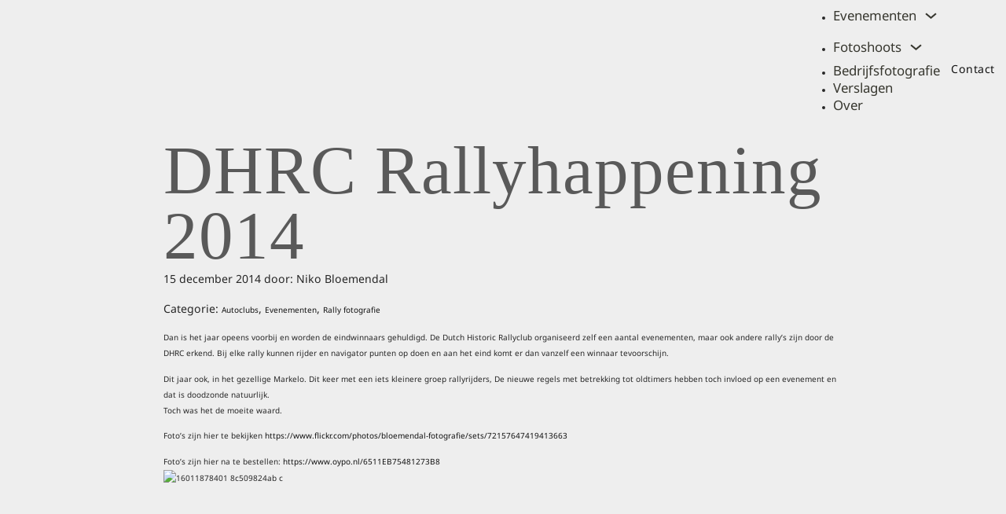

--- FILE ---
content_type: text/html; charset=UTF-8
request_url: https://bloemendal-fotografie.nl/dhrc-rallyhappening-2014/
body_size: 22433
content:
<!DOCTYPE html><html class=" optml_no_js " lang="nl-NL" prefix="og: https://ogp.me/ns#"><head><script data-no-optimize="1">var litespeed_docref=sessionStorage.getItem("litespeed_docref");litespeed_docref&&(Object.defineProperty(document,"referrer",{get:function(){return litespeed_docref}}),sessionStorage.removeItem("litespeed_docref"));</script> <meta charset="UTF-8"><meta name="viewport" content="width=device-width, initial-scale=1"><title>DHRC Rallyhappening 2014 - Bloemendal Fotografie</title><meta name="description" content="Dan is het jaar opeens voorbij en worden de eindwinnaars gehuldigd. De Dutch Historic Rallyclub organiseerd zelf een aantal evenementen, maar ook andere"/><meta name="robots" content="follow, index, max-snippet:-1, max-video-preview:-1, max-image-preview:large"/><link rel="canonical" href="https://bloemendal-fotografie.nl/dhrc-rallyhappening-2014/" /><meta property="og:locale" content="nl_NL" /><meta property="og:type" content="article" /><meta property="og:title" content="DHRC Rallyhappening 2014 - Bloemendal Fotografie" /><meta property="og:description" content="Dan is het jaar opeens voorbij en worden de eindwinnaars gehuldigd. De Dutch Historic Rallyclub organiseerd zelf een aantal evenementen, maar ook andere" /><meta property="og:url" content="https://bloemendal-fotografie.nl/dhrc-rallyhappening-2014/" /><meta property="og:site_name" content="Bloemendal Fotografie" /><meta property="article:tag" content="DHRC Rallyhappening 2014" /><meta property="article:section" content="Autoclubs" /><meta property="og:updated_time" content="2024-07-16T18:16:00+01:00" /><meta property="og:image" content="https://mlbbmuxqujpy.i.optimole.com/w:1917/h:1280/q:mauto/ig:avif/https://bloemendal-fotografie.nl/wp-content/uploads/2024/10/evenementfotografie-een-Maserati-rijdt-door-het-stof-mille-miglia-1000-Miglia.webp" /><meta property="og:image:secure_url" content="https://mlbbmuxqujpy.i.optimole.com/w:1917/h:1280/q:mauto/ig:avif/https://bloemendal-fotografie.nl/wp-content/uploads/2024/10/evenementfotografie-een-Maserati-rijdt-door-het-stof-mille-miglia-1000-Miglia.webp" /><meta property="og:image:width" content="1920" /><meta property="og:image:height" content="1282" /><meta property="og:image:alt" content="DHRC Rallyhappening 2014" /><meta property="og:image:type" content="image/webp" /><meta property="article:published_time" content="2014-12-15T07:20:28+01:00" /><meta property="article:modified_time" content="2024-07-16T18:16:00+01:00" /><meta name="twitter:card" content="summary_large_image" /><meta name="twitter:title" content="DHRC Rallyhappening 2014 - Bloemendal Fotografie" /><meta name="twitter:description" content="Dan is het jaar opeens voorbij en worden de eindwinnaars gehuldigd. De Dutch Historic Rallyclub organiseerd zelf een aantal evenementen, maar ook andere" /><meta name="twitter:image" content="https://mlbbmuxqujpy.i.optimole.com/w:1917/h:1280/q:mauto/ig:avif/https://bloemendal-fotografie.nl/wp-content/uploads/2024/10/evenementfotografie-een-Maserati-rijdt-door-het-stof-mille-miglia-1000-Miglia.webp" /><meta name="twitter:label1" content="Geschreven door" /><meta name="twitter:data1" content="Niko" /><meta name="twitter:label2" content="Tijd om te lezen" /><meta name="twitter:data2" content="Minder dan een minuut" /> <script type="application/ld+json" class="rank-math-schema">{"@context":"https://schema.org","@graph":[{"@type":"Organization","@id":"https://bloemendal-fotografie.nl/#organization","name":"Bloemendal Fotografie","url":"https://bloemendal-fotografie.nl","email":"info@bloemendal-fotografie.nl","logo":{"@type":"ImageObject","@id":"https://bloemendal-fotografie.nl/#logo","url":"https://mlbbmuxqujpy.i.optimole.com/w:auto/h:auto/q:mauto/ig:avif/https://bloemendal-fotografie.nl/wp-content/uploads/2024/10/favicon-bloemendal-fotografie.webp","contentUrl":"https://mlbbmuxqujpy.i.optimole.com/w:auto/h:auto/q:mauto/ig:avif/https://bloemendal-fotografie.nl/wp-content/uploads/2024/10/favicon-bloemendal-fotografie.webp","caption":"Bloemendal Fotografie","inLanguage":"nl-NL","width":"512","height":"512"}},{"@type":"WebSite","@id":"https://bloemendal-fotografie.nl/#website","url":"https://bloemendal-fotografie.nl","name":"Bloemendal Fotografie","publisher":{"@id":"https://bloemendal-fotografie.nl/#organization"},"inLanguage":"nl-NL"},{"@type":"ImageObject","@id":"https://farm9.staticflickr.com/8638/16011878401_8c509824ab_c.jpg","url":"https://farm9.staticflickr.com/8638/16011878401_8c509824ab_c.jpg","width":"200","height":"200","inLanguage":"nl-NL"},{"@type":"WebPage","@id":"https://bloemendal-fotografie.nl/dhrc-rallyhappening-2014/#webpage","url":"https://bloemendal-fotografie.nl/dhrc-rallyhappening-2014/","name":"DHRC Rallyhappening 2014 - Bloemendal Fotografie","datePublished":"2014-12-15T07:20:28+01:00","dateModified":"2024-07-16T18:16:00+01:00","isPartOf":{"@id":"https://bloemendal-fotografie.nl/#website"},"primaryImageOfPage":{"@id":"https://farm9.staticflickr.com/8638/16011878401_8c509824ab_c.jpg"},"inLanguage":"nl-NL"},{"@type":"Person","@id":"https://bloemendal-fotografie.nl/author/80a8a5cb765b496a/","name":"Niko","url":"https://bloemendal-fotografie.nl/author/80a8a5cb765b496a/","image":{"@type":"ImageObject","@id":"https://mlbbmuxqujpy.i.optimole.com/w:auto/h:auto/q:mauto/ig:avif/https://bloemendal-fotografie.nl/wp-content/litespeed/avatar/ce253b5d32e547d3271785f90849a889.jpg?ver=1768349034","url":"https://mlbbmuxqujpy.i.optimole.com/w:auto/h:auto/q:mauto/ig:avif/https://bloemendal-fotografie.nl/wp-content/litespeed/avatar/ce253b5d32e547d3271785f90849a889.jpg?ver=1768349034","caption":"Niko","inLanguage":"nl-NL"},"worksFor":{"@id":"https://bloemendal-fotografie.nl/#organization"}},{"@type":"BlogPosting","headline":"DHRC Rallyhappening 2014 - Bloemendal Fotografie","datePublished":"2014-12-15T07:20:28+01:00","dateModified":"2024-07-16T18:16:00+01:00","articleSection":"Autoclubs, Evenementen, Rally fotografie","author":{"@id":"https://bloemendal-fotografie.nl/author/80a8a5cb765b496a/","name":"Niko"},"publisher":{"@id":"https://bloemendal-fotografie.nl/#organization"},"description":"Dan is het jaar opeens voorbij en worden de eindwinnaars gehuldigd. De Dutch Historic Rallyclub organiseerd zelf een aantal evenementen, maar ook andere","name":"DHRC Rallyhappening 2014 - Bloemendal Fotografie","@id":"https://bloemendal-fotografie.nl/dhrc-rallyhappening-2014/#richSnippet","isPartOf":{"@id":"https://bloemendal-fotografie.nl/dhrc-rallyhappening-2014/#webpage"},"image":{"@id":"https://farm9.staticflickr.com/8638/16011878401_8c509824ab_c.jpg"},"inLanguage":"nl-NL","mainEntityOfPage":{"@id":"https://bloemendal-fotografie.nl/dhrc-rallyhappening-2014/#webpage"}}]}</script> <link rel='dns-prefetch' href='//mlbbmuxqujpy.i.optimole.com' /><link rel='preconnect' href='https://mlbbmuxqujpy.i.optimole.com' /><link rel="alternate" title="oEmbed (JSON)" type="application/json+oembed" href="https://bloemendal-fotografie.nl/wp-json/oembed/1.0/embed?url=https%3A%2F%2Fbloemendal-fotografie.nl%2Fdhrc-rallyhappening-2014%2F" /><link rel="alternate" title="oEmbed (XML)" type="text/xml+oembed" href="https://bloemendal-fotografie.nl/wp-json/oembed/1.0/embed?url=https%3A%2F%2Fbloemendal-fotografie.nl%2Fdhrc-rallyhappening-2014%2F&#038;format=xml" /><style id='wp-img-auto-sizes-contain-inline-css'>img:is([sizes=auto i],[sizes^="auto," i]){contain-intrinsic-size:3000px 1500px}
/*# sourceURL=wp-img-auto-sizes-contain-inline-css */</style><style id="litespeed-ccss">ul{box-sizing:border-box}:root{--wp--preset--font-size--normal:16px;--wp--preset--font-size--huge:42px}.screen-reader-text{border:0;clip:rect(1px,1px,1px,1px);clip-path:inset(50%);height:1px;margin:-1px;overflow:hidden;padding:0;position:absolute;width:1px;word-wrap:normal!important}:root{--wp--preset--aspect-ratio--square:1;--wp--preset--aspect-ratio--4-3:4/3;--wp--preset--aspect-ratio--3-4:3/4;--wp--preset--aspect-ratio--3-2:3/2;--wp--preset--aspect-ratio--2-3:2/3;--wp--preset--aspect-ratio--16-9:16/9;--wp--preset--aspect-ratio--9-16:9/16;--wp--preset--color--black:#000;--wp--preset--color--cyan-bluish-gray:#abb8c3;--wp--preset--color--white:#fff;--wp--preset--color--pale-pink:#f78da7;--wp--preset--color--vivid-red:#cf2e2e;--wp--preset--color--luminous-vivid-orange:#ff6900;--wp--preset--color--luminous-vivid-amber:#fcb900;--wp--preset--color--light-green-cyan:#7bdcb5;--wp--preset--color--vivid-green-cyan:#00d084;--wp--preset--color--pale-cyan-blue:#8ed1fc;--wp--preset--color--vivid-cyan-blue:#0693e3;--wp--preset--color--vivid-purple:#9b51e0;--wp--preset--gradient--vivid-cyan-blue-to-vivid-purple:linear-gradient(135deg,rgba(6,147,227,1) 0%,#9b51e0 100%);--wp--preset--gradient--light-green-cyan-to-vivid-green-cyan:linear-gradient(135deg,#7adcb4 0%,#00d082 100%);--wp--preset--gradient--luminous-vivid-amber-to-luminous-vivid-orange:linear-gradient(135deg,rgba(252,185,0,1) 0%,rgba(255,105,0,1) 100%);--wp--preset--gradient--luminous-vivid-orange-to-vivid-red:linear-gradient(135deg,rgba(255,105,0,1) 0%,#cf2e2e 100%);--wp--preset--gradient--very-light-gray-to-cyan-bluish-gray:linear-gradient(135deg,#eee 0%,#a9b8c3 100%);--wp--preset--gradient--cool-to-warm-spectrum:linear-gradient(135deg,#4aeadc 0%,#9778d1 20%,#cf2aba 40%,#ee2c82 60%,#fb6962 80%,#fef84c 100%);--wp--preset--gradient--blush-light-purple:linear-gradient(135deg,#ffceec 0%,#9896f0 100%);--wp--preset--gradient--blush-bordeaux:linear-gradient(135deg,#fecda5 0%,#fe2d2d 50%,#6b003e 100%);--wp--preset--gradient--luminous-dusk:linear-gradient(135deg,#ffcb70 0%,#c751c0 50%,#4158d0 100%);--wp--preset--gradient--pale-ocean:linear-gradient(135deg,#fff5cb 0%,#b6e3d4 50%,#33a7b5 100%);--wp--preset--gradient--electric-grass:linear-gradient(135deg,#caf880 0%,#71ce7e 100%);--wp--preset--gradient--midnight:linear-gradient(135deg,#020381 0%,#2874fc 100%);--wp--preset--font-size--small:13px;--wp--preset--font-size--medium:20px;--wp--preset--font-size--large:36px;--wp--preset--font-size--x-large:42px;--wp--preset--spacing--20:.44rem;--wp--preset--spacing--30:.67rem;--wp--preset--spacing--40:1rem;--wp--preset--spacing--50:1.5rem;--wp--preset--spacing--60:2.25rem;--wp--preset--spacing--70:3.38rem;--wp--preset--spacing--80:5.06rem;--wp--preset--shadow--natural:6px 6px 9px rgba(0,0,0,.2);--wp--preset--shadow--deep:12px 12px 50px rgba(0,0,0,.4);--wp--preset--shadow--sharp:6px 6px 0px rgba(0,0,0,.2);--wp--preset--shadow--outlined:6px 6px 0px -3px rgba(255,255,255,1),6px 6px rgba(0,0,0,1);--wp--preset--shadow--crisp:6px 6px 0px rgba(0,0,0,1)}html,body,div,span,h1,h3,p,a,img,ul,li,form,label{margin:0;padding:0;border:0;outline:0;font-size:1rem;vertical-align:baseline;background-color:transparent}body{line-height:1}:focus{outline:0}.clearfix:after{content:'';display:block;clear:both}*{box-sizing:border-box}html{font-family:sans-serif;-ms-text-size-adjust:100%;-webkit-text-size-adjust:100%}body{margin:0}aside{display:block}a{background-color:transparent;-webkit-text-decoration-skip:objects}h1{font-size:2em;margin:.67em 0}img{border-style:none}input{font:inherit;margin:0}input{overflow:visible}[type=submit]{-webkit-appearance:button}[type=submit]::-moz-focus-inner{border-style:none;padding:0}[type=submit]:-moz-focusring{outline:1px dotted ButtonText}::-webkit-input-placeholder{color:inherit}::-webkit-file-upload-button{-webkit-appearance:button;font:inherit}.screen-reader-text{clip:rect(1px,1px,1px,1px);position:absolute!important;height:1px;width:1px;overflow:hidden;padding:0;margin:0}body{font-family:Arial,Sans-Serif;font-size:13px;line-height:1.7;background-color:transparent;color:#444;-moz-osx-font-smoothing:grayscale;-webkit-font-smoothing:antialiased;text-rendering:optimizeLegibility}a{outline:medium none;text-decoration:none;display:inline;color:#111}img{max-width:100%;height:auto}.bg-slider-ctrl span{background-color:#000}h1,h3{font-family:'Roboto Condensed',Helvetica,sans-serif;margin:1.4em 0 .465em;line-height:1.2;font-weight:300;color:#222;word-wrap:break-word;overflow-wrap:break-word}h1:first-child,h3:first-child{margin-top:0}#slidecaption{font-family:'Roboto Condensed',Helvetica,sans-serif;font-weight:300}#slidecaption{font-size:calc(2.27083rem + 1.13932vw);line-height:70px;padding:2px 14px}.main-nav li a{font-family:'Oswald',Helvetica,sans-serif;font-weight:400}h1{font-size:34px}@media (max-width:1026px){h1{font-size:calc(1.6875rem + .68359vw)}}h3{font-size:20px}@media (max-width:1026px){h3{font-size:calc(1.1875rem + .29297vw)}}p,ul{margin:0 0 1.253rem}ul:last-child{margin-bottom:0}ul{line-height:1.7;padding-left:1.25em}ul>li ul{padding-left:1.25em;margin-bottom:0}.menu-wrapper{background-color:#000}@media (max-width:999px){.menu-wrapper{position:relative;height:80px;width:100%;padding:20px 30px}}@media (min-width:1000px){.menu-wrapper{position:fixed;top:0;width:100%;height:20px;z-index:1000;-webkit-backface-visibility:hidden}}.menu-wrapper .sl-nav-wrapper{margin-right:5%}@media (max-width:1000px){.menu-wrapper .sl-nav-wrapper{display:none}}.top-bg{height:20px;width:100%;background-color:inherit}@media (max-width:1000px){.top-bg{display:none}}.main-nav{border-radius:0 0 4px 4px;float:right;position:relative;top:-20px;background-color:#000;font-size:13px}.main-nav ul{background-color:inherit;list-style:none;position:relative;display:flex;flex-wrap:wrap;padding:0;margin:0}.main-nav ul li{display:inline-block;position:relative;background-color:inherit;color:#fff}.main-nav ul li.current-menu-parent>a{background-color:#1bc4de;color:#fff}.main-nav ul li a{display:block;line-height:22px;padding:30px 10px 17px;font-size:13px;text-transform:uppercase;background-color:inherit;color:currentColor}.main-nav .sub-menu{display:none;margin:0;position:absolute;z-index:1000;width:160px;left:0}.main-nav .sub-menu li{font-weight:400;margin:0;position:relative;float:none;width:100%}.main-nav .sub-menu li a{font-size:11px;padding:7px 10px;line-height:16px}.main-nav .sub-menu li:last-child{border-bottom:none}.kktfwp-mobile-burger{width:24px;height:24px;display:none;position:relative;float:right;color:#fff;top:50%;transform:translateY(-50%)}.kktfwp-mobile-burger#on-mobile{display:none}@media (max-width:1000px){.kktfwp-mobile-burger#on-mobile{display:block;z-index:1002}}@media (max-width:1000px){.kktfwp-mobile-burger{display:none}}.kktfwp-mobile-burger span{width:12px;height:2px;display:block;position:absolute;background-color:currentColor;top:50%}.kktfwp-mobile-burger span.ham-right{left:12px}.kktfwp-mobile-burger span:before,.kktfwp-mobile-burger span:after{content:'';width:12px;height:2px;display:block;position:absolute;background-color:currentColor}.kktfwp-mobile-burger span:before{top:-8px}.kktfwp-mobile-burger span:after{top:8px}.main-mobile-menu{position:fixed;background-color:inherit;bottom:0;top:0;left:0;right:0;padding-top:100px;font-family:'Oswald',Helvetica,sans-serif;font-weight:400;text-transform:uppercase;overflow-y:auto;visibility:hidden;opacity:0;z-index:1000}.main-mobile-menu .mobile-wrapper{padding:30px;width:100%;height:100%;max-width:700px;margin:0 auto}.main-mobile-menu .mobile-wrapper ul{list-style:none;padding:0;margin:0;transform:scale3d(1.05,1.05,1)}.main-mobile-menu .mobile-wrapper ul li{font-size:16px;line-height:1;border-top:1px solid rgba(255,255,255,.2)}.main-mobile-menu .mobile-wrapper ul li:last-child{border-bottom:1px solid rgba(255,255,255,.2)}.main-mobile-menu .mobile-wrapper ul li:first-child{border-top:none}.main-mobile-menu .mobile-wrapper ul li a{color:#fff;padding:16px 30px 16px 0;position:relative;display:block}@media (min-width:1000px){.main-mobile-menu{display:none;visibility:hidden}}.menu-kk-m-right .main-nav{float:right}.logo{float:left;position:relative;z-index:1001}@media (min-width:1000px){.logo{display:block;border-radius:0 0 4px 4px;float:left;left:5%;position:relative;padding:24px 18px 10px;background-color:inherit;font-size:18px}}.logo a{margin:0;padding:0;color:#fff;display:inline-block}@media (max-width:1000px){.logo a{border:none!important}}.logo img{display:block;padding-bottom:10px}@media (max-width:1000px){.logo img{padding-bottom:0}}@media only screen and (-webkit-min-device-pixel-ratio:1.5),only screen and (min--moz-device-pixel-ratio:1.5),only screen and (-o-min-device-pixel-ratio:1.5/1),only screen and (min-resolution:144dpi),only screen and (min-resolution:1.5dppx){.logo img{display:none}}.logo img.site-logo2x{display:none}@media only screen and (-webkit-min-device-pixel-ratio:1.5),only screen and (min--moz-device-pixel-ratio:1.5),only screen and (-o-min-device-pixel-ratio:1.5/1),only screen and (min-resolution:144dpi),only screen and (min-resolution:1.5dppx){.logo img.site-logo2x{display:block}}@media (max-width:767px){#slidecaption{display:none!important}}.content{margin:175px auto 10px auto;padding:30px 0 30px;position:relative;max-width:960px;width:100%;display:block;border-radius:6px;background-color:#fff}@media (max-width:999px){.content{margin:0;border-radius:0}}@media (min-width:1450px){.content{max-width:1100px}}.single-post .content{padding:0 0 25px}.single-post .post-title{line-height:2.9}.inner-content{width:100%;padding:0 30px}.blog-right-sidebar .inner-content{padding:0 15px 0 30px;float:left;width:72%}@media (max-width:767px){.blog-right-sidebar .inner-content{width:100%;padding:0 30px;float:none}}.single .inner-content{margin-top:30px}.sidebar{display:block;float:right;font-size:12px;position:relative;width:28%;padding:0 30px 0 15px;background-color:inherit}@media (max-width:767px){.sidebar{width:100%;padding:0 30px;float:none;margin:50px 0 0}}.single .sidebar{margin-top:30px}.sidebar .widget{margin-bottom:40px;background-color:inherit}.sidebar .widget ul{list-style:none;padding:0;margin:0}.sidebar .widget ul li{padding:2px 0 2px 12px;background:url("/wp-content/themes/vernissage/images/menu-arr.gif") no-repeat left .65em transparent}.sidebar .widget-title{margin-bottom:15px;line-height:15px}.sidebar .widget-title>span{display:flex;margin-bottom:15px}.sidebar .widget-title>span:after{content:'';background:url(/wp-content/themes/vernissage/images/divider.gif) repeat scroll 0 0;flex:1 0 auto;margin-left:8px}.sidebar ul{list-style:none;margin:0;padding:0}.post-entry{position:relative;margin-bottom:20px}.post-entry:after{content:'';display:block;clear:both}.sub-menu{margin-left:12px;display:none}input{border:1px solid #ddd;padding:8px;color:#888;width:230px;margin-bottom:15px;line-height:18px;box-shadow:0 1px 2px 0 rgba(180,180,180,.2)}@media (max-width:767px){input{width:100%}}#searchform .screen-reader-text,#searchform #searchsubmit{display:none}#searchform #s{width:100%;line-height:1}input[type=submit]{border:0 none;display:inline-block;font-family:Tahoma;font-size:11px;font-weight:400;line-height:2em;margin:0;text-decoration:none;width:auto}input[type=submit]{padding:8px 14px;border-radius:3px}.screen-reader-text{border:0;clip:rect(1px,1px,1px,1px);clip-path:inset(50%);height:1px;margin:-1px;overflow:hidden;padding:0;position:absolute!important;width:1px;word-wrap:normal!important}.bg-overlay{width:100%;height:100%;position:fixed;top:0;left:0;background:transparent url("/wp-content/themes/vernissage/images/bg_pattern_1.png") repeat top left;z-index:-8}.bg-slider-ctrl{float:right;position:relative;top:-20px;margin-left:5px;overflow:hidden;-webkit-border-radius:0px 0px 4px 4px;border-radius:0 0 4px 4px}.bg-slider-ctrl div{float:left;position:relative}.bg-slider-ctrl span{display:block}#next-slide,#prev-slide,#hideall,#showall{display:block;position:relative;line-height:22px;font-size:13px;padding:30px 10px 17px;height:69px;width:40px;opacity:.6}.next-slide,.prev-slide,.showall{display:none;margin-top:-150px}@media (max-width:999px){.logo img{max-height:45px;width:auto}}*{margin:0;padding:0}img{border:none}#slidecaption{bottom:50px;color:#fff;display:none;overflow:hidden;position:fixed;right:5%;opacity:0}#progress-back{display:block!important;height:3px;left:0;overflow:hidden;position:fixed;top:0;width:100%;z-index:1000}#progress-bar{position:relative;height:3px;width:100%}body:not(.gallery-layout-fullscreen){background-color:#eee}#slidecaption{background-color:#1bc4de}.logo a{border-color:#1bc4de}.logo a{border-bottom:2px solid #1bc4de}.main-nav,.logo,.top-bg,.bg-slider-ctrl{box-shadow:0px 0px 3px 0px rgba(0,0,0,.3)}#progress-bar{background-color:#1bc4de;color:#111}input[type=submit]{background:#555;color:#fff}.widget ul li{padding:2px 0 2px 12px;background:url('/wp-content/themes/vernissage/images/menu-arr.gif') no-repeat left 9px transparent}#hideall{background:url("/wp-content/themes/vernissage/images/slider/full_scrt.gif") no-repeat scroll center 35px transparent}#next-slide{background:url("/wp-content/themes/vernissage/images/slider/arrow_right.gif") no-repeat scroll center 35px transparent}#prev-slide{background:url("/wp-content/themes/vernissage/images/slider/arrow_left.gif") no-repeat scroll center 35px transparent}#showall{background:url("/wp-content/themes/vernissage/images/slider/show_scrt.gif") no-repeat scroll center 35px transparent}</style><link rel="preload" data-asynced="1" data-optimized="2" as="style" onload="this.onload=null;this.rel='stylesheet'" href="https://bloemendal-fotografie.nl/wp-content/litespeed/ucss/e2e2b00b18d1925aa6270368ff992c8a.css?ver=1d7dd" /><script type="litespeed/javascript">!function(a){"use strict";var b=function(b,c,d){function e(a){return h.body?a():void setTimeout(function(){e(a)})}function f(){i.addEventListener&&i.removeEventListener("load",f),i.media=d||"all"}var g,h=a.document,i=h.createElement("link");if(c)g=c;else{var j=(h.body||h.getElementsByTagName("head")[0]).childNodes;g=j[j.length-1]}var k=h.styleSheets;i.rel="stylesheet",i.href=b,i.media="only x",e(function(){g.parentNode.insertBefore(i,c?g:g.nextSibling)});var l=function(a){for(var b=i.href,c=k.length;c--;)if(k[c].href===b)return a();setTimeout(function(){l(a)})};return i.addEventListener&&i.addEventListener("load",f),i.onloadcssdefined=l,l(f),i};"undefined"!=typeof exports?exports.loadCSS=b:a.loadCSS=b}("undefined"!=typeof global?global:this);!function(a){if(a.loadCSS){var b=loadCSS.relpreload={};if(b.support=function(){try{return a.document.createElement("link").relList.supports("preload")}catch(b){return!1}},b.poly=function(){for(var b=a.document.getElementsByTagName("link"),c=0;c<b.length;c++){var d=b[c];"preload"===d.rel&&"style"===d.getAttribute("as")&&(a.loadCSS(d.href,d,d.getAttribute("media")),d.rel=null)}},!b.support()){b.poly();var c=a.setInterval(b.poly,300);a.addEventListener&&a.addEventListener("load",function(){b.poly(),a.clearInterval(c)}),a.attachEvent&&a.attachEvent("onload",function(){a.clearInterval(c)})}}}(this);</script><link rel="preload" as="image" href="https://mlbbmuxqujpy.i.optimole.com/w:auto/h:auto/q:mauto/ig:avif/https://bloemendal-fotografie.nl/wp-content/uploads/2024/09/logo-bloemendal-fotografie-1.svg"><style id='classic-theme-styles-inline-css'>/*! This file is auto-generated */
.wp-block-button__link{color:#fff;background-color:#32373c;border-radius:9999px;box-shadow:none;text-decoration:none;padding:calc(.667em + 2px) calc(1.333em + 2px);font-size:1.125em}.wp-block-file__button{background:#32373c;color:#fff;text-decoration:none}
/*# sourceURL=/wp-includes/css/classic-themes.min.css */</style><style id='bricks-frontend-inline-css'>@font-face{font-family:"Noto Serif";font-weight:200;font-display:swap;src:url(https://bloemendal-fotografie.nl/wp-content/uploads/2024/09/NotoSans-Thin.woff2) format("woff2");}@font-face{font-family:"Noto Serif";font-weight:300;font-display:swap;src:url(https://bloemendal-fotografie.nl/wp-content/uploads/2024/09/NotoSerif-Light.woff2) format("woff2");}@font-face{font-family:"Noto Serif";font-weight:400;font-display:swap;src:url(https://bloemendal-fotografie.nl/wp-content/uploads/2024/09/NotoSerif-Regular.woff2) format("woff2");}@font-face{font-family:"Noto Serif";font-weight:500;font-display:swap;src:url(https://bloemendal-fotografie.nl/wp-content/uploads/2024/09/NotoSerif-Medium.woff2) format("woff2");}@font-face{font-family:"Noto Serif";font-weight:600;font-display:swap;src:url(https://bloemendal-fotografie.nl/wp-content/uploads/2024/09/NotoSerif-SemiBold.woff2) format("woff2");}@font-face{font-family:"Noto Serif";font-weight:700;font-display:swap;src:url(https://bloemendal-fotografie.nl/wp-content/uploads/2024/09/NotoSerif-Bold.woff2) format("woff2");}@font-face{font-family:"Noto Serif";font-weight:400;font-style:italic;font-display:swap;src:url(https://bloemendal-fotografie.nl/wp-content/uploads/2024/09/NotoSerif-Italic.woff2) format("woff2");}
@font-face{font-family:"Noto Sans";font-weight:200;font-display:swap;src:url(https://bloemendal-fotografie.nl/wp-content/uploads/2024/09/NotoSans-Thin.woff2) format("woff2");}@font-face{font-family:"Noto Sans";font-weight:300;font-display:swap;src:url(https://bloemendal-fotografie.nl/wp-content/uploads/2024/09/NotoSans-Light.woff2) format("woff2");}@font-face{font-family:"Noto Sans";font-weight:400;font-display:swap;src:url(https://bloemendal-fotografie.nl/wp-content/uploads/2024/09/NotoSans-Regular.woff2) format("woff2");}@font-face{font-family:"Noto Sans";font-weight:500;font-display:swap;src:url(https://bloemendal-fotografie.nl/wp-content/uploads/2024/09/NotoSans-Medium.woff2) format("woff2");}@font-face{font-family:"Noto Sans";font-weight:600;font-display:swap;src:url(https://bloemendal-fotografie.nl/wp-content/uploads/2024/09/NotoSans-SemiBold.woff2) format("woff2");}@font-face{font-family:"Noto Sans";font-weight:700;font-display:swap;src:url(https://bloemendal-fotografie.nl/wp-content/uploads/2024/09/NotoSans-Bold.woff2) format("woff2");}@font-face{font-family:"Noto Sans";font-weight:900;font-display:swap;src:url(https://bloemendal-fotografie.nl/wp-content/uploads/2024/09/NotoSans-Black.woff2) format("woff2");}@font-face{font-family:"Noto Sans";font-weight:400;font-style:italic;font-display:swap;src:url(https://bloemendal-fotografie.nl/wp-content/uploads/2024/09/NotoSans-Italic.woff2) format("woff2");}

/*# sourceURL=bricks-frontend-inline-css */</style><style id='optm_lazyload_noscript_style-inline-css'>html.optml_no_js img[data-opt-src] { display: none !important; } 
 /* OPTML_VIEWPORT_BG_SELECTORS */
html [class*="wp-block-cover"][style*="background-image"]:not(.optml-bg-lazyloaded),
html [style*="background-image:url("]:not(.optml-bg-lazyloaded),
html [style*="background-image: url("]:not(.optml-bg-lazyloaded),
html [style*="background:url("]:not(.optml-bg-lazyloaded),
html [style*="background: url("]:not(.optml-bg-lazyloaded),
html [class*="wp-block-group"][style*="background-image"]:not(.optml-bg-lazyloaded) { background-image: none !important; }
/* OPTML_VIEWPORT_BG_SELECTORS */
/*# sourceURL=optm_lazyload_noscript_style-inline-css */</style><style id='bricks-frontend-inline-inline-css'>:root {} .brxe-container {width: var(--content-width)} .woocommerce main.site-main {width: var(--content-width)} #brx-content.wordpress {width: var(--content-width)} body {font-family: "Noto Sans"} h1 {font-family: "Noto Serif"}:root {--bricks-color-acss_import_transparent: transparent;}#brxe-egkmhy .bricks-site-logo {height: 77px; width: 282px}@media (max-width: 478px) {#brxe-egkmhy .bricks-site-logo {width: 200px; height: 55px}}@layer bricks {@media (max-width: 991px) {#brxe-qvmirt .bricks-nav-menu-wrapper { display: none; }#brxe-qvmirt .bricks-mobile-menu-toggle { display: block; }}}#brxe-qvmirt .bricks-nav-menu > li > a {font-size: calc(var(--text-m) * .9); color: var(--neutral-dark); padding-top: 10px; padding-bottom: 10px}#brxe-qvmirt .bricks-nav-menu > li > .brx-submenu-toggle > * {font-size: calc(var(--text-m) * .9); color: var(--neutral-dark); padding-top: 10px; padding-bottom: 10px}#brxe-qvmirt .bricks-nav-menu > li:hover > a {color: var(--primary)}#brxe-qvmirt .bricks-nav-menu > li:hover > .brx-submenu-toggle > * {color: var(--primary)}#brxe-qvmirt .bricks-nav-menu .current-menu-item > a {color: var(--primary)}#brxe-qvmirt .bricks-nav-menu .current-menu-item > .brx-submenu-toggle > * {color: var(--primary)}#brxe-qvmirt .bricks-nav-menu > .current-menu-parent > a {color: var(--primary)}#brxe-qvmirt .bricks-nav-menu > .current-menu-parent > .brx-submenu-toggle > * {color: var(--primary)}#brxe-qvmirt .bricks-nav-menu > .current-menu-ancestor > a {color: var(--primary)}#brxe-qvmirt .bricks-nav-menu > .current-menu-ancestor > .brx-submenu-toggle > * {color: var(--primary)}#brxe-qvmirt .bricks-nav-menu .sub-menu {background-color: transparent}#brxe-qvmirt .bricks-nav-menu .sub-menu > li > a {font-size: calc(var(--text-m) * .8); color: var(--base-ultra-dark)}#brxe-qvmirt .bricks-nav-menu .sub-menu > li > .brx-submenu-toggle > * {font-size: calc(var(--text-m) * .8); color: var(--base-ultra-dark)}#brxe-qvmirt .bricks-nav-menu .sub-menu a {padding-top: 5px}#brxe-qvmirt .bricks-nav-menu .sub-menu button {padding-top: 5px}#brxe-qvmirt .bricks-nav-menu .sub-menu > .current-menu-item > a {color: var(--primary)}#brxe-qvmirt .bricks-nav-menu .sub-menu > .current-menu-item > .brx-submenu-toggle > * {color: var(--primary)}#brxe-qvmirt .bricks-nav-menu .sub-menu > .current-menu-ancestor > a {color: var(--primary)}#brxe-qvmirt .bricks-nav-menu .sub-menu > .current-menu-ancestor > .brx-submenu-toggle > * {color: var(--primary)}#brxe-qvmirt .bricks-mobile-menu-wrapper {top: -200px; justify-content: center; align-items: flex-start}#brxe-qvmirt .bricks-mobile-menu-wrapper .brx-submenu-toggle {justify-content: flex-start}#brxe-qvmirt .bricks-mobile-menu-wrapper a {width: auto}#brxe-qvmirt .bricks-mobile-menu-wrapper:before {background-color: var(--neutral-ultra-dark-trans-90)}#brxe-qvmirt .bricks-mobile-menu > li > a {color: var(--neutral-ultra-light)}#brxe-qvmirt .bricks-mobile-menu > li > .brx-submenu-toggle > * {color: var(--neutral-ultra-light)}#brxe-qvmirt .bricks-mobile-menu .sub-menu > li > a {color: var(--neutral-ultra-light)}#brxe-qvmirt .bricks-mobile-menu .sub-menu > li > .brx-submenu-toggle > * {color: var(--neutral-ultra-light)}#brxe-qvmirt { white-space: nowrap;}@media (max-width: 478px) {#brxe-qvmirt .bricks-mobile-menu .menu-item-has-children .brx-submenu-toggle button {margin-left: -30px}#brxe-qvmirt.show-mobile-menu .bricks-mobile-menu-toggle {color: var(--neutral-ultra-light) !important}}#brxe-vgosco {display: flex; flex-direction: row; align-items: center}@media (max-width: 478px) {#brxe-vgosco {flex-direction: column; align-items: flex-end}}#brxe-avalqp {flex-direction: row; align-items: center; justify-content: space-between}@media (max-width: 478px) {#brxe-avalqp {justify-content: space-between}}#brxe-gblnue:not(.tag), #brxe-gblnue img {aspect-ratio: 2.3; object-fit: cover}#brxe-hegujg {font-size: calc(var(--text-s) * 1)}#brxe-vncocc {font-size: calc(var(--text-s) * 1)}#brxe-wwabqi {align-items: center}#brxe-xiqres {align-items: center}#brxe-wtcrtf.separator a, #brxe-wtcrtf .bricks-button {background-color: var(--neutral-semi-dark); border-radius: 15px; font-size: var(--text-s)}#brxe-wtcrtf {position: relative}#brxe-wtcrtf { white-space: nowrap;}#brxe-xoibvw {flex-direction: row}#brxe-dzbdyc {align-items: center}#brxe-565e2a {text-transform: none}#brxe-85c8f3 {--gutter: var(--grid-gap)}#brxe-764aed {align-items: flex-start}#brxe-dbb8e8 {width: 100%}#brxe-dbb8e8:not(.tag), #brxe-dbb8e8 img {aspect-ratio: 2.3; object-fit: cover}#brxe-vkljio .bricks-nav-menu {flex-direction: column}#brxe-vkljio .bricks-nav-menu > li > a {color: var(--neutral-ultra-light); padding-top: 5px; padding-bottom: 5px}#brxe-vkljio .bricks-nav-menu > li > .brx-submenu-toggle > * {color: var(--neutral-ultra-light); padding-top: 5px; padding-bottom: 5px}#brxe-vkljio .bricks-nav-menu > li {margin-left: 0}#brxe-ipleia .bricks-site-logo {width: 280px; height: 77px}#brxe-oaeepq {font-size: calc(var(--text-m) * .9)}#brxe-dafvva li.has-link a, #brxe-dafvva li.no-link {padding-top: 15px; padding-right: 15px; padding-bottom: 15px; color: #ffffff; font-size: calc(var(--text-m) * .9); gap: 10px}#brxe-dafvva .repeater-item:nth-child(1) .icon {font-size: 24px}#brxe-gdanwy {font-size: calc(var(--text-m) * .9)}#brxe-lwvlhi {font-size: calc(var(--text-m) * .9)}#brxe-usycjt {font-size: calc(var(--text-m) * .9)}#brxe-xogeok {flex-direction: row}#brxe-kirduw {font-size: calc(var(--text-m) * .9)}#brxe-yuzova {font-size: calc(var(--text-m) * .9)}#brxe-rzhvsa {font-size: calc(var(--text-m) * .9)}#brxe-wyvmar {flex-direction: row}blockquote p { max-inline-size:46ch; } blockquote { display: inline-block; position: relative; font-size: 1.05em; font-style: normal; margin-top: .5em; opacity: 1; text-transform: none; border-left-style: none; border-left-width: 0; margin: 15px; padding: 0; } blockquote p::before { content: "“"; } blockquote p::after { content: "”"; } .grecaptcha-badge { visibility: hidden; } #brx-content p strong { background-image: url('[data-uri]'); background-position: 50% 50%; margin-left: -5px; margin-right: -10px; padding-left: 5px; padding-right: 12px; padding-top: 0px; background-repeat: no-repeat; background-size: cover; z-index: -111; }
/*# sourceURL=bricks-frontend-inline-inline-css */</style> <script id="optml-print-js-after" type="litespeed/javascript">(function(w,d){w.addEventListener("beforeprint",function(){let images=d.getElementsByTagName("img");for(let img of images){if(!img.dataset.optSrc){continue}
img.src=img.dataset.optSrc;delete img.dataset.optSrc}})}(window,document))</script> <script id="color-scheme-switcher-frontend-js-extra" type="litespeed/javascript">var acss={"color_mode":"light","enable_client_color_preference":"false"}</script> <link rel="https://api.w.org/" href="https://bloemendal-fotografie.nl/wp-json/" /><link rel="alternate" title="JSON" type="application/json" href="https://bloemendal-fotografie.nl/wp-json/wp/v2/posts/1144" /> <script type="litespeed/javascript">(function(w,d,s,l,i){w[l]=w[l]||[];w[l].push({'gtm.start':new Date().getTime(),event:'gtm.js'});var f=d.getElementsByTagName(s)[0],j=d.createElement(s),dl=l!='dataLayer'?'&l='+l:'';j.async=!0;j.src='https://www.googletagmanager.com/gtm.js?id='+i+dl;f.parentNode.insertBefore(j,f)})(window,document,'script','dataLayer','GTM-KDS4LTF')</script> <style>.recentcomments a{display:inline !important;padding:0 !important;margin:0 !important;}</style><meta http-equiv="Accept-CH" content="Viewport-Width" /><style type="text/css">img[data-opt-src]:not([data-opt-lazy-loaded]) {
				transition: .2s filter linear, .2s opacity linear, .2s border-radius linear;
				-webkit-transition: .2s filter linear, .2s opacity linear, .2s border-radius linear;
				-moz-transition: .2s filter linear, .2s opacity linear, .2s border-radius linear;
				-o-transition: .2s filter linear, .2s opacity linear, .2s border-radius linear;
			}
			img[data-opt-src]:not([data-opt-lazy-loaded]) {
					opacity: .75;
					-webkit-filter: blur(8px);
					-moz-filter: blur(8px);
					-o-filter: blur(8px);
					-ms-filter: blur(8px);
					filter: blur(8px);
					transform: scale(1.04);
					animation: 0.1s ease-in;
					-webkit-transform: translate3d(0, 0, 0);
			}
			/** optmliframelazyloadplaceholder */</style> <script type="application/javascript">document.documentElement.className = document.documentElement.className.replace(/\boptml_no_js\b/g, "");
						(function(w, d){
							var b = d.getElementsByTagName("head")[0];
							var s = d.createElement("script");
							var v = ("IntersectionObserver" in w && "isIntersecting" in w.IntersectionObserverEntry.prototype) ? "_no_poly" : "";
							s.async = true;
							s.src = "https://mlbbmuxqujpy.i.optimole.com/js-lib/v2/latest/optimole_lib" + v  + ".min.js";
							b.appendChild(s);
							w.optimoleData = {
								lazyloadOnly: "optimole-lazy-only",
								backgroundReplaceClasses: [],
								nativeLazyload : false,
								scalingDisabled: false,
								watchClasses: [],
								backgroundLazySelectors: "[class*=\"wp-block-cover\"][style*=\"background-image\"], [style*=\"background-image:url(\"], [style*=\"background-image: url(\"], [style*=\"background:url(\"], [style*=\"background: url(\"], [class*=\"wp-block-group\"][style*=\"background-image\"]",
								network_optimizations: false,
								ignoreDpr: true,
								quality: 0,
								maxWidth: 1920,
								maxHeight: 1280,
							}
						}(window, document));</script><link rel="icon" href="https://mlbbmuxqujpy.i.optimole.com/w:32/h:32/q:mauto/ig:avif/dpr:2/https://bloemendal-fotografie.nl/wp-content/uploads/2024/10/cropped-favicon-bloemendal-fotografie.webp" sizes="32x32" /><link rel="icon" href="https://mlbbmuxqujpy.i.optimole.com/w:192/h:192/q:mauto/ig:avif/https://bloemendal-fotografie.nl/wp-content/uploads/2024/10/cropped-favicon-bloemendal-fotografie.webp" sizes="192x192" /><link rel="apple-touch-icon" href="https://mlbbmuxqujpy.i.optimole.com/w:180/h:180/q:mauto/ig:avif/https://bloemendal-fotografie.nl/wp-content/uploads/2024/10/cropped-favicon-bloemendal-fotografie.webp" /><meta name="msapplication-TileImage" content="https://mlbbmuxqujpy.i.optimole.com/w:270/h:270/q:mauto/ig:avif/https://bloemendal-fotografie.nl/wp-content/uploads/2024/10/cropped-favicon-bloemendal-fotografie.webp" /><style id='global-styles-inline-css'>:root{--wp--preset--aspect-ratio--square: 1;--wp--preset--aspect-ratio--4-3: 4/3;--wp--preset--aspect-ratio--3-4: 3/4;--wp--preset--aspect-ratio--3-2: 3/2;--wp--preset--aspect-ratio--2-3: 2/3;--wp--preset--aspect-ratio--16-9: 16/9;--wp--preset--aspect-ratio--9-16: 9/16;--wp--preset--color--black: #000000;--wp--preset--color--cyan-bluish-gray: #abb8c3;--wp--preset--color--white: #ffffff;--wp--preset--color--pale-pink: #f78da7;--wp--preset--color--vivid-red: #cf2e2e;--wp--preset--color--luminous-vivid-orange: #ff6900;--wp--preset--color--luminous-vivid-amber: #fcb900;--wp--preset--color--light-green-cyan: #7bdcb5;--wp--preset--color--vivid-green-cyan: #00d084;--wp--preset--color--pale-cyan-blue: #8ed1fc;--wp--preset--color--vivid-cyan-blue: #0693e3;--wp--preset--color--vivid-purple: #9b51e0;--wp--preset--gradient--vivid-cyan-blue-to-vivid-purple: linear-gradient(135deg,rgb(6,147,227) 0%,rgb(155,81,224) 100%);--wp--preset--gradient--light-green-cyan-to-vivid-green-cyan: linear-gradient(135deg,rgb(122,220,180) 0%,rgb(0,208,130) 100%);--wp--preset--gradient--luminous-vivid-amber-to-luminous-vivid-orange: linear-gradient(135deg,rgb(252,185,0) 0%,rgb(255,105,0) 100%);--wp--preset--gradient--luminous-vivid-orange-to-vivid-red: linear-gradient(135deg,rgb(255,105,0) 0%,rgb(207,46,46) 100%);--wp--preset--gradient--very-light-gray-to-cyan-bluish-gray: linear-gradient(135deg,rgb(238,238,238) 0%,rgb(169,184,195) 100%);--wp--preset--gradient--cool-to-warm-spectrum: linear-gradient(135deg,rgb(74,234,220) 0%,rgb(151,120,209) 20%,rgb(207,42,186) 40%,rgb(238,44,130) 60%,rgb(251,105,98) 80%,rgb(254,248,76) 100%);--wp--preset--gradient--blush-light-purple: linear-gradient(135deg,rgb(255,206,236) 0%,rgb(152,150,240) 100%);--wp--preset--gradient--blush-bordeaux: linear-gradient(135deg,rgb(254,205,165) 0%,rgb(254,45,45) 50%,rgb(107,0,62) 100%);--wp--preset--gradient--luminous-dusk: linear-gradient(135deg,rgb(255,203,112) 0%,rgb(199,81,192) 50%,rgb(65,88,208) 100%);--wp--preset--gradient--pale-ocean: linear-gradient(135deg,rgb(255,245,203) 0%,rgb(182,227,212) 50%,rgb(51,167,181) 100%);--wp--preset--gradient--electric-grass: linear-gradient(135deg,rgb(202,248,128) 0%,rgb(113,206,126) 100%);--wp--preset--gradient--midnight: linear-gradient(135deg,rgb(2,3,129) 0%,rgb(40,116,252) 100%);--wp--preset--font-size--small: 13px;--wp--preset--font-size--medium: 20px;--wp--preset--font-size--large: 36px;--wp--preset--font-size--x-large: 42px;--wp--preset--spacing--20: 0.44rem;--wp--preset--spacing--30: 0.67rem;--wp--preset--spacing--40: 1rem;--wp--preset--spacing--50: 1.5rem;--wp--preset--spacing--60: 2.25rem;--wp--preset--spacing--70: 3.38rem;--wp--preset--spacing--80: 5.06rem;--wp--preset--shadow--natural: 6px 6px 9px rgba(0, 0, 0, 0.2);--wp--preset--shadow--deep: 12px 12px 50px rgba(0, 0, 0, 0.4);--wp--preset--shadow--sharp: 6px 6px 0px rgba(0, 0, 0, 0.2);--wp--preset--shadow--outlined: 6px 6px 0px -3px rgb(255, 255, 255), 6px 6px rgb(0, 0, 0);--wp--preset--shadow--crisp: 6px 6px 0px rgb(0, 0, 0);}:where(.is-layout-flex){gap: 0.5em;}:where(.is-layout-grid){gap: 0.5em;}body .is-layout-flex{display: flex;}.is-layout-flex{flex-wrap: wrap;align-items: center;}.is-layout-flex > :is(*, div){margin: 0;}body .is-layout-grid{display: grid;}.is-layout-grid > :is(*, div){margin: 0;}:where(.wp-block-columns.is-layout-flex){gap: 2em;}:where(.wp-block-columns.is-layout-grid){gap: 2em;}:where(.wp-block-post-template.is-layout-flex){gap: 1.25em;}:where(.wp-block-post-template.is-layout-grid){gap: 1.25em;}.has-black-color{color: var(--wp--preset--color--black) !important;}.has-cyan-bluish-gray-color{color: var(--wp--preset--color--cyan-bluish-gray) !important;}.has-white-color{color: var(--wp--preset--color--white) !important;}.has-pale-pink-color{color: var(--wp--preset--color--pale-pink) !important;}.has-vivid-red-color{color: var(--wp--preset--color--vivid-red) !important;}.has-luminous-vivid-orange-color{color: var(--wp--preset--color--luminous-vivid-orange) !important;}.has-luminous-vivid-amber-color{color: var(--wp--preset--color--luminous-vivid-amber) !important;}.has-light-green-cyan-color{color: var(--wp--preset--color--light-green-cyan) !important;}.has-vivid-green-cyan-color{color: var(--wp--preset--color--vivid-green-cyan) !important;}.has-pale-cyan-blue-color{color: var(--wp--preset--color--pale-cyan-blue) !important;}.has-vivid-cyan-blue-color{color: var(--wp--preset--color--vivid-cyan-blue) !important;}.has-vivid-purple-color{color: var(--wp--preset--color--vivid-purple) !important;}.has-black-background-color{background-color: var(--wp--preset--color--black) !important;}.has-cyan-bluish-gray-background-color{background-color: var(--wp--preset--color--cyan-bluish-gray) !important;}.has-white-background-color{background-color: var(--wp--preset--color--white) !important;}.has-pale-pink-background-color{background-color: var(--wp--preset--color--pale-pink) !important;}.has-vivid-red-background-color{background-color: var(--wp--preset--color--vivid-red) !important;}.has-luminous-vivid-orange-background-color{background-color: var(--wp--preset--color--luminous-vivid-orange) !important;}.has-luminous-vivid-amber-background-color{background-color: var(--wp--preset--color--luminous-vivid-amber) !important;}.has-light-green-cyan-background-color{background-color: var(--wp--preset--color--light-green-cyan) !important;}.has-vivid-green-cyan-background-color{background-color: var(--wp--preset--color--vivid-green-cyan) !important;}.has-pale-cyan-blue-background-color{background-color: var(--wp--preset--color--pale-cyan-blue) !important;}.has-vivid-cyan-blue-background-color{background-color: var(--wp--preset--color--vivid-cyan-blue) !important;}.has-vivid-purple-background-color{background-color: var(--wp--preset--color--vivid-purple) !important;}.has-black-border-color{border-color: var(--wp--preset--color--black) !important;}.has-cyan-bluish-gray-border-color{border-color: var(--wp--preset--color--cyan-bluish-gray) !important;}.has-white-border-color{border-color: var(--wp--preset--color--white) !important;}.has-pale-pink-border-color{border-color: var(--wp--preset--color--pale-pink) !important;}.has-vivid-red-border-color{border-color: var(--wp--preset--color--vivid-red) !important;}.has-luminous-vivid-orange-border-color{border-color: var(--wp--preset--color--luminous-vivid-orange) !important;}.has-luminous-vivid-amber-border-color{border-color: var(--wp--preset--color--luminous-vivid-amber) !important;}.has-light-green-cyan-border-color{border-color: var(--wp--preset--color--light-green-cyan) !important;}.has-vivid-green-cyan-border-color{border-color: var(--wp--preset--color--vivid-green-cyan) !important;}.has-pale-cyan-blue-border-color{border-color: var(--wp--preset--color--pale-cyan-blue) !important;}.has-vivid-cyan-blue-border-color{border-color: var(--wp--preset--color--vivid-cyan-blue) !important;}.has-vivid-purple-border-color{border-color: var(--wp--preset--color--vivid-purple) !important;}.has-vivid-cyan-blue-to-vivid-purple-gradient-background{background: var(--wp--preset--gradient--vivid-cyan-blue-to-vivid-purple) !important;}.has-light-green-cyan-to-vivid-green-cyan-gradient-background{background: var(--wp--preset--gradient--light-green-cyan-to-vivid-green-cyan) !important;}.has-luminous-vivid-amber-to-luminous-vivid-orange-gradient-background{background: var(--wp--preset--gradient--luminous-vivid-amber-to-luminous-vivid-orange) !important;}.has-luminous-vivid-orange-to-vivid-red-gradient-background{background: var(--wp--preset--gradient--luminous-vivid-orange-to-vivid-red) !important;}.has-very-light-gray-to-cyan-bluish-gray-gradient-background{background: var(--wp--preset--gradient--very-light-gray-to-cyan-bluish-gray) !important;}.has-cool-to-warm-spectrum-gradient-background{background: var(--wp--preset--gradient--cool-to-warm-spectrum) !important;}.has-blush-light-purple-gradient-background{background: var(--wp--preset--gradient--blush-light-purple) !important;}.has-blush-bordeaux-gradient-background{background: var(--wp--preset--gradient--blush-bordeaux) !important;}.has-luminous-dusk-gradient-background{background: var(--wp--preset--gradient--luminous-dusk) !important;}.has-pale-ocean-gradient-background{background: var(--wp--preset--gradient--pale-ocean) !important;}.has-electric-grass-gradient-background{background: var(--wp--preset--gradient--electric-grass) !important;}.has-midnight-gradient-background{background: var(--wp--preset--gradient--midnight) !important;}.has-small-font-size{font-size: var(--wp--preset--font-size--small) !important;}.has-medium-font-size{font-size: var(--wp--preset--font-size--medium) !important;}.has-large-font-size{font-size: var(--wp--preset--font-size--large) !important;}.has-x-large-font-size{font-size: var(--wp--preset--font-size--x-large) !important;}
/*# sourceURL=global-styles-inline-css */</style><style id='wp-block-library-inline-css'>:where(figure) { margin: 0; }
/*wp_block_styles_on_demand_placeholder:696e3d46d5e98*/
/*# sourceURL=wp-block-library-inline-css */</style></head><body class="wp-singular post-template-default single single-post postid-1144 single-format-standard wp-theme-bricks wp-child-theme-bricks-child brx-body bricks-is-frontend wp-embed-responsive">
<noscript><iframe data-lazyloaded="1" src="about:blank" data-litespeed-src="https://www.googletagmanager.com/ns.html?id=GTM-KDS4LTF"
height="0" width="0" style="display:none;visibility:hidden"></iframe></noscript><a class="skip-link" href="#brx-content">Skip to main content</a><a class="skip-link" href="#brx-footer">Skip to footer</a><header id="brx-header" class="brx-sticky" data-slide-up-after="15"><section class="brxe-section header--l bricks-lazy-hidden"><div id="brxe-avalqp" class="brxe-container bricks-lazy-hidden"><a id="brxe-egkmhy" class="brxe-logo" loading="eager" fetchpriority="high" href="https://bloemendal-fotografie.nl/"><img fetchpriority="high" width="282" height="77" src="https://mlbbmuxqujpy.i.optimole.com/w:auto/h:auto/q:mauto/ig:avif/https://bloemendal-fotografie.nl/wp-content/uploads/2024/09/logo-bloemendal-fotografie-1.svg" class="bricks-site-logo css-filter" alt="Bloemendal Fotografie" data-bricks-logo="https://mlbbmuxqujpy.i.optimole.com/w:auto/h:auto/q:mauto/ig:avif/https://bloemendal-fotografie.nl/wp-content/uploads/2024/09/logo-bloemendal-fotografie-1.svg" loading="eager" decoding="sync"/></a><div id="brxe-vgosco" class="brxe-div bricks-lazy-hidden"><div id="brxe-qvmirt" data-script-id="qvmirt" class="brxe-nav-menu"><nav class="bricks-nav-menu-wrapper tablet_portrait"><ul id="menu-hoofdmenu" class="bricks-nav-menu"><li id="menu-item-1776" class="menu-item menu-item-type-custom menu-item-object-custom menu-item-has-children menu-item-1776 bricks-menu-item"><div class="brx-submenu-toggle icon-right"><a href="#" data-brx-anchor="true">Evenementen</a><button aria-expanded="false" aria-label="Evenementen Sub menu"><svg xmlns="http://www.w3.org/2000/svg" viewBox="0 0 12 12" fill="none" class="menu-item-icon"><path d="M1.50002 4L6.00002 8L10.5 4" stroke-width="1.5" stroke="currentcolor"></path></svg></button></div><ul class="sub-menu"><li id="menu-item-1773" class="menu-item menu-item-type-post_type menu-item-object-specialisatie menu-item-1773 bricks-menu-item"><a href="https://bloemendal-fotografie.nl/specialisatie/rallys/">Rally’s</a></li><li id="menu-item-1772" class="menu-item menu-item-type-post_type menu-item-object-specialisatie menu-item-1772 bricks-menu-item"><a href="https://bloemendal-fotografie.nl/specialisatie/evenementen/">Evenement fotografie</a></li></ul></li><li id="menu-item-1777" class="menu-item menu-item-type-custom menu-item-object-custom menu-item-has-children menu-item-1777 bricks-menu-item"><div class="brx-submenu-toggle icon-right"><a href="#" data-brx-anchor="true">Fotoshoots</a><button aria-expanded="false" aria-label="Fotoshoots Sub menu"><svg xmlns="http://www.w3.org/2000/svg" viewBox="0 0 12 12" fill="none" class="menu-item-icon"><path d="M1.50002 4L6.00002 8L10.5 4" stroke-width="1.5" stroke="currentcolor"></path></svg></button></div><ul class="sub-menu"><li id="menu-item-1771" class="menu-item menu-item-type-post_type menu-item-object-specialisatie menu-item-1771 bricks-menu-item"><a href="https://bloemendal-fotografie.nl/specialisatie/autobedrijven/">Autoverkoop</a></li><li id="menu-item-1770" class="menu-item menu-item-type-post_type menu-item-object-specialisatie menu-item-1770 bricks-menu-item"><a href="https://bloemendal-fotografie.nl/specialisatie/auto-fotoshoot/">Auto fotoshoot</a></li></ul></li><li id="menu-item-2443" class="menu-item menu-item-type-post_type menu-item-object-specialisatie menu-item-2443 bricks-menu-item"><a href="https://bloemendal-fotografie.nl/specialisatie/bedrijfsfotografie/">Bedrijfsfotografie</a></li><li id="menu-item-1758" class="menu-item menu-item-type-post_type menu-item-object-page current_page_parent menu-item-1758 bricks-menu-item"><a href="https://bloemendal-fotografie.nl/verslagen/">Verslagen</a></li><li id="menu-item-1756" class="menu-item menu-item-type-post_type menu-item-object-page menu-item-1756 bricks-menu-item"><a href="https://bloemendal-fotografie.nl/over-de-fotograaf/">Over</a></li></ul></nav>			<button class="bricks-mobile-menu-toggle" aria-haspopup="true" aria-label="Open mobile menu" aria-expanded="false">
<span class="bar-top"></span>
<span class="bar-center"></span>
<span class="bar-bottom"></span>
</button><nav class="bricks-mobile-menu-wrapper right"><ul id="menu-hoofdmenu-1" class="bricks-mobile-menu"><li class="menu-item menu-item-type-custom menu-item-object-custom menu-item-has-children menu-item-1776 bricks-menu-item"><div class="brx-submenu-toggle icon-right"><a href="#" data-brx-anchor="true">Evenementen</a><button aria-expanded="false" aria-label="Evenementen Sub menu"><svg xmlns="http://www.w3.org/2000/svg" viewBox="0 0 12 12" fill="none" class="menu-item-icon"><path d="M1.50002 4L6.00002 8L10.5 4" stroke-width="1.5" stroke="currentcolor"></path></svg></button></div><ul class="sub-menu"><li class="menu-item menu-item-type-post_type menu-item-object-specialisatie menu-item-1773 bricks-menu-item"><a href="https://bloemendal-fotografie.nl/specialisatie/rallys/">Rally’s</a></li><li class="menu-item menu-item-type-post_type menu-item-object-specialisatie menu-item-1772 bricks-menu-item"><a href="https://bloemendal-fotografie.nl/specialisatie/evenementen/">Evenement fotografie</a></li></ul></li><li class="menu-item menu-item-type-custom menu-item-object-custom menu-item-has-children menu-item-1777 bricks-menu-item"><div class="brx-submenu-toggle icon-right"><a href="#" data-brx-anchor="true">Fotoshoots</a><button aria-expanded="false" aria-label="Fotoshoots Sub menu"><svg xmlns="http://www.w3.org/2000/svg" viewBox="0 0 12 12" fill="none" class="menu-item-icon"><path d="M1.50002 4L6.00002 8L10.5 4" stroke-width="1.5" stroke="currentcolor"></path></svg></button></div><ul class="sub-menu"><li class="menu-item menu-item-type-post_type menu-item-object-specialisatie menu-item-1771 bricks-menu-item"><a href="https://bloemendal-fotografie.nl/specialisatie/autobedrijven/">Autoverkoop</a></li><li class="menu-item menu-item-type-post_type menu-item-object-specialisatie menu-item-1770 bricks-menu-item"><a href="https://bloemendal-fotografie.nl/specialisatie/auto-fotoshoot/">Auto fotoshoot</a></li></ul></li><li class="menu-item menu-item-type-post_type menu-item-object-specialisatie menu-item-2443 bricks-menu-item"><a href="https://bloemendal-fotografie.nl/specialisatie/bedrijfsfotografie/">Bedrijfsfotografie</a></li><li class="menu-item menu-item-type-post_type menu-item-object-page current_page_parent menu-item-1758 bricks-menu-item"><a href="https://bloemendal-fotografie.nl/verslagen/">Verslagen</a></li><li class="menu-item menu-item-type-post_type menu-item-object-page menu-item-1756 bricks-menu-item"><a href="https://bloemendal-fotografie.nl/over-de-fotograaf/">Over</a></li></ul></nav><div class="bricks-mobile-menu-overlay"></div></div><a class="brxe-button btn--primary btn--s visibility--s-hidden bricks-button" href="https://bloemendal-fotografie.nl/contact/">Contact</a></div></div></section></header><main id="brx-content"><section class="brxe-section bricks-lazy-hidden"><div class="brxe-container bricks-lazy-hidden"></div><div id="brxe-wwabqi" class="brxe-container bricks-lazy-hidden"><div class="brxe-block width--l bricks-lazy-hidden"><h1 class="brxe-heading">DHRC Rallyhappening 2014</h1><p id="brxe-hegujg" class="brxe-text-basic">15 december 2014 door: Niko Bloemendal</p><p id="brxe-vncocc" class="brxe-text-basic">Categorie: <a href="https://bloemendal-fotografie.nl/autoclubs/">Autoclubs</a>, <a href="https://bloemendal-fotografie.nl/evenementen/">Evenementen</a>, <a href="https://bloemendal-fotografie.nl/rallys/">Rally fotografie</a></p></div></div><div id="brxe-xiqres" class="brxe-container bricks-lazy-hidden"><div class="brxe-block width--l bricks-lazy-hidden"><div class="brxe-post-content"><p>Dan is het jaar opeens voorbij en worden de eindwinnaars gehuldigd. De Dutch Historic Rallyclub organiseerd zelf een aantal evenementen, maar ook andere rally&#8217;s zijn door de DHRC erkend. Bij elke rally kunnen rijder en navigator punten op doen en aan het eind komt er dan vanzelf een winnaar tevoorschijn.</p><p>Dit jaar ook, in het gezellige Markelo. Dit keer met een iets kleinere groep rallyrijders, De nieuwe regels met betrekking tot oldtimers hebben toch invloed op een evenement en dat is doodzonde natuurlijk.<br />
Toch was het de moeite waard.</p><p>Foto&#8217;s zijn hier te bekijken <a href="https://www.flickr.com/photos/bloemendal-fotografie/sets/72157647419413663" target="_blank" rel="noopener noreferrer nofollow">https://www.flickr.com/photos/bloemendal-fotografie/sets/72157647419413663</a></p><p>Foto&#8217;s zijn hier na te bestellen: <a href="https://www.oypo.nl/6511EB75481273B8" target="_blank" rel="noopener noreferrer nofollow">https://www.oypo.nl/6511EB75481273B8</a><br />
<img data-lazyloaded="1" src="[data-uri]" data-opt-id=1126340471  fetchpriority="high" decoding="async" data-src="https://farm9.staticflickr.com/8638/16011878401_8c509824ab_c.jpg" width="800" height="534" class="alignnone" alt="16011878401 8c509824ab c" title="DHRC Rallyhappening 2014 1"><br />
<img data-opt-id=1559669187  data-opt-src="https://farm9.staticflickr.com/8668/15988054516_d1f8346265_c.jpg"  decoding="async" src="data:image/svg+xml,%3Csvg%20viewBox%3D%220%200%20800%20534%22%20width%3D%22800%22%20height%3D%22534%22%20xmlns%3D%22http%3A%2F%2Fwww.w3.org%2F2000%2Fsvg%22%3E%3Crect%20width%3D%22800%22%20height%3D%22534%22%20fill%3D%22transparent%22%2F%3E%3C%2Fsvg%3E" width="800" height="534" class="alignnone" alt="15988054516 d1f8346265 c" title="DHRC Rallyhappening 2014 2"><br />
<img data-opt-id=1350768870  data-opt-src="https://farm9.staticflickr.com/8671/16013142682_cd45fd9b26_c.jpg"  decoding="async" src="data:image/svg+xml,%3Csvg%20viewBox%3D%220%200%20800%20534%22%20width%3D%22800%22%20height%3D%22534%22%20xmlns%3D%22http%3A%2F%2Fwww.w3.org%2F2000%2Fsvg%22%3E%3Crect%20width%3D%22800%22%20height%3D%22534%22%20fill%3D%22transparent%22%2F%3E%3C%2Fsvg%3E" width="800" height="534" class="alignnone" alt="16013142682 cd45fd9b26 c" title="DHRC Rallyhappening 2014 3"><br />
<img data-opt-id=1279184363  data-opt-src="https://farm8.staticflickr.com/7538/15828082527_e68f1529af_c.jpg"  decoding="async" src="data:image/svg+xml,%3Csvg%20viewBox%3D%220%200%20800%20534%22%20width%3D%22800%22%20height%3D%22534%22%20xmlns%3D%22http%3A%2F%2Fwww.w3.org%2F2000%2Fsvg%22%3E%3Crect%20width%3D%22800%22%20height%3D%22534%22%20fill%3D%22transparent%22%2F%3E%3C%2Fsvg%3E" width="800" height="534" class="alignnone" alt="15828082527 e68f1529af c" title="DHRC Rallyhappening 2014 4"><br />
<img data-opt-id=850533697  data-opt-src="https://farm9.staticflickr.com/8574/16011875991_6760c12886_c.jpg"  decoding="async" src="data:image/svg+xml,%3Csvg%20viewBox%3D%220%200%20800%20534%22%20width%3D%22800%22%20height%3D%22534%22%20xmlns%3D%22http%3A%2F%2Fwww.w3.org%2F2000%2Fsvg%22%3E%3Crect%20width%3D%22800%22%20height%3D%22534%22%20fill%3D%22transparent%22%2F%3E%3C%2Fsvg%3E" width="800" height="534" class="alignnone" alt="16011875991 6760c12886 c" title="DHRC Rallyhappening 2014 5"><br />
<img data-opt-id=420406988  data-opt-src="https://farm8.staticflickr.com/7550/15826569580_271e38eda7_c.jpg"  decoding="async" src="data:image/svg+xml,%3Csvg%20viewBox%3D%220%200%20800%20534%22%20width%3D%22800%22%20height%3D%22534%22%20xmlns%3D%22http%3A%2F%2Fwww.w3.org%2F2000%2Fsvg%22%3E%3Crect%20width%3D%22800%22%20height%3D%22534%22%20fill%3D%22transparent%22%2F%3E%3C%2Fsvg%3E" width="800" height="534" class="alignnone" alt="15826569580 271e38eda7 c" title="DHRC Rallyhappening 2014 6"></p></div></div></div><div id="brxe-dzbdyc" class="brxe-container bricks-lazy-hidden"><div id="brxe-xoibvw" class="brxe-block width--l bricks-lazy-hidden"><ul id="brxe-wtcrtf" class="brxe-post-taxonomy post_tag"><li><a class="bricks-button sm bricks-background-dark" href="https://bloemendal-fotografie.nl/tag/dhrc-rallyhappening-2014/">DHRC Rallyhappening 2014</a></li></ul></div></div></section></main><footer id="brx-footer"><section class="brxe-section padding--none bricks-lazy-hidden"></section><section class="brxe-section bg--neutral-ultra-dark bricks-lazy-hidden"><div id="brxe-xogeok" class="brxe-container bricks-lazy-hidden"><div class="brxe-block bricks-lazy-hidden"><div id="brxe-vkljio" data-script-id="vkljio" class="brxe-nav-menu"><nav class="bricks-nav-menu-wrapper never"><ul id="menu-mobile-menu" class="bricks-nav-menu"><li id="menu-item-2795" class="menu-item menu-item-type-post_type menu-item-object-page menu-item-home menu-item-2795 bricks-menu-item"><a href="https://bloemendal-fotografie.nl/">Home</a></li><li id="menu-item-2803" class="menu-item menu-item-type-post_type menu-item-object-specialisatie menu-item-2803 bricks-menu-item"><a href="https://bloemendal-fotografie.nl/specialisatie/rallys/">Rally fotografie</a></li><li id="menu-item-2802" class="menu-item menu-item-type-post_type menu-item-object-specialisatie menu-item-2802 bricks-menu-item"><a href="https://bloemendal-fotografie.nl/specialisatie/evenementen/">Evenement fotografie</a></li><li id="menu-item-2801" class="menu-item menu-item-type-post_type menu-item-object-specialisatie menu-item-2801 bricks-menu-item"><a href="https://bloemendal-fotografie.nl/specialisatie/autobedrijven/">Autoverkoop</a></li><li id="menu-item-2800" class="menu-item menu-item-type-post_type menu-item-object-specialisatie menu-item-2800 bricks-menu-item"><a href="https://bloemendal-fotografie.nl/specialisatie/auto-fotoshoot/">Auto fotoshoot</a></li><li id="menu-item-2799" class="menu-item menu-item-type-post_type menu-item-object-specialisatie menu-item-2799 bricks-menu-item"><a href="https://bloemendal-fotografie.nl/specialisatie/bedrijfsfotografie/">Bedrijfsfotografie</a></li><li id="menu-item-2797" class="menu-item menu-item-type-post_type menu-item-object-page menu-item-2797 bricks-menu-item"><a href="https://bloemendal-fotografie.nl/over-de-fotograaf/">Over de fotograaf</a></li><li id="menu-item-2796" class="menu-item menu-item-type-post_type menu-item-object-page current_page_parent menu-item-2796 bricks-menu-item"><a href="https://bloemendal-fotografie.nl/verslagen/">Verslagen</a></li><li id="menu-item-2798" class="menu-item menu-item-type-post_type menu-item-object-page menu-item-2798 bricks-menu-item"><a href="https://bloemendal-fotografie.nl/contact/">Contact</a></li></ul></nav></div></div><div class="brxe-block bricks-lazy-hidden"><a id="brxe-ipleia" class="brxe-logo" href="https://bloemendal-fotografie.nl"><img data-opt-id=1823594351  data-opt-src="https://mlbbmuxqujpy.i.optimole.com/w:auto/h:auto/q:mauto/ig:avif/https://bloemendal-fotografie.nl/wp-content/uploads/2024/09/logo-bloemendal-fotografie-2.svg"  width="280" height="77" src="data:image/svg+xml,%3Csvg%20viewBox%3D%220%200%20280%2077%22%20width%3D%22280%22%20height%3D%2277%22%20xmlns%3D%22http%3A%2F%2Fwww.w3.org%2F2000%2Fsvg%22%3E%3Crect%20width%3D%22280%22%20height%3D%2277%22%20fill%3D%22transparent%22%2F%3E%3C%2Fsvg%3E" class="optimole-lazy-only  bricks-site-logo css-filter" alt="Bloemendal Fotografie" data-bricks-logo="https://mlbbmuxqujpy.i.optimole.com/w:auto/h:auto/q:mauto/ig:avif/https://bloemendal-fotografie.nl/wp-content/uploads/2024/09/logo-bloemendal-fotografie-2.svg"  decoding="async" /></a><p id="brxe-oaeepq" class="brxe-text-basic text--white link--white">Bloemendal Fotografie heeft een passie voor het vastleggen van auto's, rally’s, evenementen, privé collecties, mensen, producten en bedrijven. Met oog voor detail en oog voor de mens.</p><ul id="brxe-dafvva" class="brxe-social-icons"><li class="repeater-item has-link"><a href="https://www.instagram.com/bloemendalfotografie/" target="_blank"><i class="fab fa-instagram icon"></i><span>Instagram</span></a></li></ul></div><div class="brxe-block bricks-lazy-hidden"><p id="brxe-gdanwy" class="brxe-text-basic text--white link--white"><strong>Bloemendal Fotografie</strong><br>Enschede</p><p id="brxe-lwvlhi" class="brxe-text-basic text--white link--white link-hover--white link--base-ultra-light"><a href="tel:+3106 47896237">06 47896237</a><br><a href="mailto:info@bloemendal-fotografie.nl">info@bloemendal-fotografie.nl</a></p><p id="brxe-usycjt" class="brxe-text-basic text--white link--white">KvK: 08207761</p></div></div></section><section class="brxe-section bg--neutral-ultra-dark bricks-lazy-hidden"><div id="brxe-wyvmar" class="brxe-container bricks-lazy-hidden"><p id="brxe-kirduw" class="brxe-text-basic text--white">Copyright 2026 Bloemendal Fotografie</p></div></section></footer><script type="speculationrules">{"prefetch":[{"source":"document","where":{"and":[{"href_matches":"/*"},{"not":{"href_matches":["/wp-*.php","/wp-admin/*","/wp-content/uploads/*","/wp-content/*","/wp-content/plugins/*","/wp-content/themes/bricks-child/*","/wp-content/themes/bricks/*","/*\\?(.+)"]}},{"not":{"selector_matches":"a[rel~=\"nofollow\"]"}},{"not":{"selector_matches":".no-prefetch, .no-prefetch a"}}]},"eagerness":"conservative"}]}</script> <script id="optmloptimizer"  type="litespeed/javascript">var optimoleDataOptimizer={"restUrl":"https:\/\/bloemendal-fotografie.nl\/wp-json\/optml\/v1","nonce":"d9a7fa5e8b","missingDevices":"1,2","pageProfileId":"be37ecd30d7427735342329234f672913fd09430","pageProfileUrl":"https://bloemendal-fotografie.nl/dhrc-rallyhappening-2014","_t":"1768832326","hmac":"03c49489148f57f25ff95cecb7408925","bgSelectors":["[class*=\"wp-block-cover\"][style*=\"background-image\"]","[style*=\"background-image:url(\"]","[style*=\"background-image: url(\"]","[style*=\"background:url(\"]","[style*=\"background: url(\"]","[class*=\"wp-block-group\"][style*=\"background-image\"]"]}</script><script id="bricks-scripts-js-extra" type="litespeed/javascript">var bricksData={"debug":"","locale":"nl_NL","ajaxUrl":"https://bloemendal-fotografie.nl/wp-admin/admin-ajax.php","restApiUrl":"https://bloemendal-fotografie.nl/wp-json/bricks/v1/","nonce":"94bd694c41","formNonce":"601aa5c573","wpRestNonce":"d9a7fa5e8b","postId":"1144","recaptchaIds":[],"animatedTypingInstances":[],"videoInstances":[],"splideInstances":[],"tocbotInstances":[],"swiperInstances":[],"queryLoopInstances":[],"interactions":[],"filterInstances":[],"isotopeInstances":[],"activeFiltersCountInstances":[],"googleMapInstances":[],"facebookAppId":"","headerPosition":"top","offsetLazyLoad":"300","baseUrl":"https://bloemendal-fotografie.nl/dhrc-rallyhappening-2014/","useQueryFilter":"1","pageFilters":[],"language":"","wpmlUrlFormat":"","multilangPlugin":"","i18n":{"remove":"Remove","openAccordion":"Open accordion","openMobileMenu":"Open mobile menu","closeMobileMenu":"Close mobile menu","showPassword":"Show password","hidePassword":"Hide password","prevSlide":"Previous slide","nextSlide":"Next slide","firstSlide":"Go to first slide","lastSlide":"Go to last slide","slideX":"Go to slide %s","play":"Start autoplay","pause":"Pause autoplay","splide":{"carousel":"carousel","select":"Select a slide to show","slide":"slide","slideLabel":"%1$s of %2$s"},"swiper":{"slideLabelMessage":"{{index}} / {{slidesLength}}"},"noLocationsFound":"No locations found","locationTitle":"Location title","locationSubtitle":"Location subtitle","locationContent":"Location content"},"selectedFilters":[],"filterNiceNames":[],"bricksGoogleMarkerScript":"https://bloemendal-fotografie.nl/wp-content/themes/bricks/assets/js/libs/bricks-google-marker.min.js?v=2.1.4","infoboxScript":"https://bloemendal-fotografie.nl/wp-content/themes/bricks/assets/js/libs/infobox.min.js?v=2.1.4","markerClustererScript":"https://bloemendal-fotografie.nl/wp-content/themes/bricks/assets/js/libs/markerclusterer.min.js?v=2.1.4","mainQueryId":""}</script> <script data-no-optimize="1">window.lazyLoadOptions=Object.assign({},{threshold:300},window.lazyLoadOptions||{});!function(t,e){"object"==typeof exports&&"undefined"!=typeof module?module.exports=e():"function"==typeof define&&define.amd?define(e):(t="undefined"!=typeof globalThis?globalThis:t||self).LazyLoad=e()}(this,function(){"use strict";function e(){return(e=Object.assign||function(t){for(var e=1;e<arguments.length;e++){var n,a=arguments[e];for(n in a)Object.prototype.hasOwnProperty.call(a,n)&&(t[n]=a[n])}return t}).apply(this,arguments)}function o(t){return e({},at,t)}function l(t,e){return t.getAttribute(gt+e)}function c(t){return l(t,vt)}function s(t,e){return function(t,e,n){e=gt+e;null!==n?t.setAttribute(e,n):t.removeAttribute(e)}(t,vt,e)}function i(t){return s(t,null),0}function r(t){return null===c(t)}function u(t){return c(t)===_t}function d(t,e,n,a){t&&(void 0===a?void 0===n?t(e):t(e,n):t(e,n,a))}function f(t,e){et?t.classList.add(e):t.className+=(t.className?" ":"")+e}function _(t,e){et?t.classList.remove(e):t.className=t.className.replace(new RegExp("(^|\\s+)"+e+"(\\s+|$)")," ").replace(/^\s+/,"").replace(/\s+$/,"")}function g(t){return t.llTempImage}function v(t,e){!e||(e=e._observer)&&e.unobserve(t)}function b(t,e){t&&(t.loadingCount+=e)}function p(t,e){t&&(t.toLoadCount=e)}function n(t){for(var e,n=[],a=0;e=t.children[a];a+=1)"SOURCE"===e.tagName&&n.push(e);return n}function h(t,e){(t=t.parentNode)&&"PICTURE"===t.tagName&&n(t).forEach(e)}function a(t,e){n(t).forEach(e)}function m(t){return!!t[lt]}function E(t){return t[lt]}function I(t){return delete t[lt]}function y(e,t){var n;m(e)||(n={},t.forEach(function(t){n[t]=e.getAttribute(t)}),e[lt]=n)}function L(a,t){var o;m(a)&&(o=E(a),t.forEach(function(t){var e,n;e=a,(t=o[n=t])?e.setAttribute(n,t):e.removeAttribute(n)}))}function k(t,e,n){f(t,e.class_loading),s(t,st),n&&(b(n,1),d(e.callback_loading,t,n))}function A(t,e,n){n&&t.setAttribute(e,n)}function O(t,e){A(t,rt,l(t,e.data_sizes)),A(t,it,l(t,e.data_srcset)),A(t,ot,l(t,e.data_src))}function w(t,e,n){var a=l(t,e.data_bg_multi),o=l(t,e.data_bg_multi_hidpi);(a=nt&&o?o:a)&&(t.style.backgroundImage=a,n=n,f(t=t,(e=e).class_applied),s(t,dt),n&&(e.unobserve_completed&&v(t,e),d(e.callback_applied,t,n)))}function x(t,e){!e||0<e.loadingCount||0<e.toLoadCount||d(t.callback_finish,e)}function M(t,e,n){t.addEventListener(e,n),t.llEvLisnrs[e]=n}function N(t){return!!t.llEvLisnrs}function z(t){if(N(t)){var e,n,a=t.llEvLisnrs;for(e in a){var o=a[e];n=e,o=o,t.removeEventListener(n,o)}delete t.llEvLisnrs}}function C(t,e,n){var a;delete t.llTempImage,b(n,-1),(a=n)&&--a.toLoadCount,_(t,e.class_loading),e.unobserve_completed&&v(t,n)}function R(i,r,c){var l=g(i)||i;N(l)||function(t,e,n){N(t)||(t.llEvLisnrs={});var a="VIDEO"===t.tagName?"loadeddata":"load";M(t,a,e),M(t,"error",n)}(l,function(t){var e,n,a,o;n=r,a=c,o=u(e=i),C(e,n,a),f(e,n.class_loaded),s(e,ut),d(n.callback_loaded,e,a),o||x(n,a),z(l)},function(t){var e,n,a,o;n=r,a=c,o=u(e=i),C(e,n,a),f(e,n.class_error),s(e,ft),d(n.callback_error,e,a),o||x(n,a),z(l)})}function T(t,e,n){var a,o,i,r,c;t.llTempImage=document.createElement("IMG"),R(t,e,n),m(c=t)||(c[lt]={backgroundImage:c.style.backgroundImage}),i=n,r=l(a=t,(o=e).data_bg),c=l(a,o.data_bg_hidpi),(r=nt&&c?c:r)&&(a.style.backgroundImage='url("'.concat(r,'")'),g(a).setAttribute(ot,r),k(a,o,i)),w(t,e,n)}function G(t,e,n){var a;R(t,e,n),a=e,e=n,(t=Et[(n=t).tagName])&&(t(n,a),k(n,a,e))}function D(t,e,n){var a;a=t,(-1<It.indexOf(a.tagName)?G:T)(t,e,n)}function S(t,e,n){var a;t.setAttribute("loading","lazy"),R(t,e,n),a=e,(e=Et[(n=t).tagName])&&e(n,a),s(t,_t)}function V(t){t.removeAttribute(ot),t.removeAttribute(it),t.removeAttribute(rt)}function j(t){h(t,function(t){L(t,mt)}),L(t,mt)}function F(t){var e;(e=yt[t.tagName])?e(t):m(e=t)&&(t=E(e),e.style.backgroundImage=t.backgroundImage)}function P(t,e){var n;F(t),n=e,r(e=t)||u(e)||(_(e,n.class_entered),_(e,n.class_exited),_(e,n.class_applied),_(e,n.class_loading),_(e,n.class_loaded),_(e,n.class_error)),i(t),I(t)}function U(t,e,n,a){var o;n.cancel_on_exit&&(c(t)!==st||"IMG"===t.tagName&&(z(t),h(o=t,function(t){V(t)}),V(o),j(t),_(t,n.class_loading),b(a,-1),i(t),d(n.callback_cancel,t,e,a)))}function $(t,e,n,a){var o,i,r=(i=t,0<=bt.indexOf(c(i)));s(t,"entered"),f(t,n.class_entered),_(t,n.class_exited),o=t,i=a,n.unobserve_entered&&v(o,i),d(n.callback_enter,t,e,a),r||D(t,n,a)}function q(t){return t.use_native&&"loading"in HTMLImageElement.prototype}function H(t,o,i){t.forEach(function(t){return(a=t).isIntersecting||0<a.intersectionRatio?$(t.target,t,o,i):(e=t.target,n=t,a=o,t=i,void(r(e)||(f(e,a.class_exited),U(e,n,a,t),d(a.callback_exit,e,n,t))));var e,n,a})}function B(e,n){var t;tt&&!q(e)&&(n._observer=new IntersectionObserver(function(t){H(t,e,n)},{root:(t=e).container===document?null:t.container,rootMargin:t.thresholds||t.threshold+"px"}))}function J(t){return Array.prototype.slice.call(t)}function K(t){return t.container.querySelectorAll(t.elements_selector)}function Q(t){return c(t)===ft}function W(t,e){return e=t||K(e),J(e).filter(r)}function X(e,t){var n;(n=K(e),J(n).filter(Q)).forEach(function(t){_(t,e.class_error),i(t)}),t.update()}function t(t,e){var n,a,t=o(t);this._settings=t,this.loadingCount=0,B(t,this),n=t,a=this,Y&&window.addEventListener("online",function(){X(n,a)}),this.update(e)}var Y="undefined"!=typeof window,Z=Y&&!("onscroll"in window)||"undefined"!=typeof navigator&&/(gle|ing|ro)bot|crawl|spider/i.test(navigator.userAgent),tt=Y&&"IntersectionObserver"in window,et=Y&&"classList"in document.createElement("p"),nt=Y&&1<window.devicePixelRatio,at={elements_selector:".lazy",container:Z||Y?document:null,threshold:300,thresholds:null,data_src:"src",data_srcset:"srcset",data_sizes:"sizes",data_bg:"bg",data_bg_hidpi:"bg-hidpi",data_bg_multi:"bg-multi",data_bg_multi_hidpi:"bg-multi-hidpi",data_poster:"poster",class_applied:"applied",class_loading:"litespeed-loading",class_loaded:"litespeed-loaded",class_error:"error",class_entered:"entered",class_exited:"exited",unobserve_completed:!0,unobserve_entered:!1,cancel_on_exit:!0,callback_enter:null,callback_exit:null,callback_applied:null,callback_loading:null,callback_loaded:null,callback_error:null,callback_finish:null,callback_cancel:null,use_native:!1},ot="src",it="srcset",rt="sizes",ct="poster",lt="llOriginalAttrs",st="loading",ut="loaded",dt="applied",ft="error",_t="native",gt="data-",vt="ll-status",bt=[st,ut,dt,ft],pt=[ot],ht=[ot,ct],mt=[ot,it,rt],Et={IMG:function(t,e){h(t,function(t){y(t,mt),O(t,e)}),y(t,mt),O(t,e)},IFRAME:function(t,e){y(t,pt),A(t,ot,l(t,e.data_src))},VIDEO:function(t,e){a(t,function(t){y(t,pt),A(t,ot,l(t,e.data_src))}),y(t,ht),A(t,ct,l(t,e.data_poster)),A(t,ot,l(t,e.data_src)),t.load()}},It=["IMG","IFRAME","VIDEO"],yt={IMG:j,IFRAME:function(t){L(t,pt)},VIDEO:function(t){a(t,function(t){L(t,pt)}),L(t,ht),t.load()}},Lt=["IMG","IFRAME","VIDEO"];return t.prototype={update:function(t){var e,n,a,o=this._settings,i=W(t,o);{if(p(this,i.length),!Z&&tt)return q(o)?(e=o,n=this,i.forEach(function(t){-1!==Lt.indexOf(t.tagName)&&S(t,e,n)}),void p(n,0)):(t=this._observer,o=i,t.disconnect(),a=t,void o.forEach(function(t){a.observe(t)}));this.loadAll(i)}},destroy:function(){this._observer&&this._observer.disconnect(),K(this._settings).forEach(function(t){I(t)}),delete this._observer,delete this._settings,delete this.loadingCount,delete this.toLoadCount},loadAll:function(t){var e=this,n=this._settings;W(t,n).forEach(function(t){v(t,e),D(t,n,e)})},restoreAll:function(){var e=this._settings;K(e).forEach(function(t){P(t,e)})}},t.load=function(t,e){e=o(e);D(t,e)},t.resetStatus=function(t){i(t)},t}),function(t,e){"use strict";function n(){e.body.classList.add("litespeed_lazyloaded")}function a(){console.log("[LiteSpeed] Start Lazy Load"),o=new LazyLoad(Object.assign({},t.lazyLoadOptions||{},{elements_selector:"[data-lazyloaded]",callback_finish:n})),i=function(){o.update()},t.MutationObserver&&new MutationObserver(i).observe(e.documentElement,{childList:!0,subtree:!0,attributes:!0})}var o,i;t.addEventListener?t.addEventListener("load",a,!1):t.attachEvent("onload",a)}(window,document);</script><script data-no-optimize="1">window.litespeed_ui_events=window.litespeed_ui_events||["mouseover","click","keydown","wheel","touchmove","touchstart"];var urlCreator=window.URL||window.webkitURL;function litespeed_load_delayed_js_force(){console.log("[LiteSpeed] Start Load JS Delayed"),litespeed_ui_events.forEach(e=>{window.removeEventListener(e,litespeed_load_delayed_js_force,{passive:!0})}),document.querySelectorAll("iframe[data-litespeed-src]").forEach(e=>{e.setAttribute("src",e.getAttribute("data-litespeed-src"))}),"loading"==document.readyState?window.addEventListener("DOMContentLoaded",litespeed_load_delayed_js):litespeed_load_delayed_js()}litespeed_ui_events.forEach(e=>{window.addEventListener(e,litespeed_load_delayed_js_force,{passive:!0})});async function litespeed_load_delayed_js(){let t=[];for(var d in document.querySelectorAll('script[type="litespeed/javascript"]').forEach(e=>{t.push(e)}),t)await new Promise(e=>litespeed_load_one(t[d],e));document.dispatchEvent(new Event("DOMContentLiteSpeedLoaded")),window.dispatchEvent(new Event("DOMContentLiteSpeedLoaded"))}function litespeed_load_one(t,e){console.log("[LiteSpeed] Load ",t);var d=document.createElement("script");d.addEventListener("load",e),d.addEventListener("error",e),t.getAttributeNames().forEach(e=>{"type"!=e&&d.setAttribute("data-src"==e?"src":e,t.getAttribute(e))});let a=!(d.type="text/javascript");!d.src&&t.textContent&&(d.src=litespeed_inline2src(t.textContent),a=!0),t.after(d),t.remove(),a&&e()}function litespeed_inline2src(t){try{var d=urlCreator.createObjectURL(new Blob([t.replace(/^(?:<!--)?(.*?)(?:-->)?$/gm,"$1")],{type:"text/javascript"}))}catch(e){d="data:text/javascript;base64,"+btoa(t.replace(/^(?:<!--)?(.*?)(?:-->)?$/gm,"$1"))}return d}</script><script data-no-optimize="1">var litespeed_vary=document.cookie.replace(/(?:(?:^|.*;\s*)_lscache_vary\s*\=\s*([^;]*).*$)|^.*$/,"");litespeed_vary||fetch("/wp-content/plugins/litespeed-cache/guest.vary.php",{method:"POST",cache:"no-cache",redirect:"follow"}).then(e=>e.json()).then(e=>{console.log(e),e.hasOwnProperty("reload")&&"yes"==e.reload&&(sessionStorage.setItem("litespeed_docref",document.referrer),window.location.reload(!0))});</script><script data-optimized="1" type="litespeed/javascript" data-src="https://bloemendal-fotografie.nl/wp-content/litespeed/js/a3e3f3771e3c729ac78813c41be89e17.js?ver=1d7dd"></script></body></html>
<!-- Page optimized by LiteSpeed Cache @2026-01-19 15:18:47 -->

<!-- Page cached by LiteSpeed Cache 7.7 on 2026-01-19 15:18:46 -->
<!-- Guest Mode -->
<!-- QUIC.cloud CCSS loaded ✅ /ccss/a933bdc0b4cd37dca609306c8ffbdb65.css -->
<!-- QUIC.cloud UCSS loaded ✅ /ucss/e2e2b00b18d1925aa6270368ff992c8a.css -->

--- FILE ---
content_type: text/css
request_url: https://bloemendal-fotografie.nl/wp-content/litespeed/ucss/e2e2b00b18d1925aa6270368ff992c8a.css?ver=1d7dd
body_size: 9738
content:
.wp-lightbox-container button:not(:hover):not(:active):not(.has-background){background-color:#5a5a5a40;border:0}.wp-lightbox-overlay .close-button:not(:hover):not(:active):not(.has-background){background:0 0;border:0}ul{box-sizing:border-box}:root{--wp--preset--font-size--normal:16px;--wp--preset--font-size--huge:42px;--primary-hex:#3d7f99;--primary-hsl:197 43% 42%;--primary-rgb:61 127 153;--primary-r:61;--primary-g:127;--primary-b:153;--primary-h:197;--primary-s:43%;--primary-l:42%;--primary-hover-h:197;--primary-hover-s:43%;--primary-hover-l:62%;--primary-ultra-light-h:197;--primary-ultra-light-s:43%;--primary-ultra-light-l:95%;--primary-light-h:197;--primary-light-s:43%;--primary-light-l:85%;--primary-semi-light-h:197;--primary-semi-light-s:43%;--primary-semi-light-l:65%;--primary-semi-dark-h:197;--primary-semi-dark-s:43%;--primary-semi-dark-l:35%;--primary-dark-h:197;--primary-dark-s:43%;--primary-dark-l:25%;--primary-ultra-dark-h:197;--primary-ultra-dark-s:43%;--primary-ultra-dark-l:10%;--secondary-hex:#bdd73c;--secondary-hsl:70 66% 54%;--secondary-rgb:189 215 60;--secondary-r:189;--secondary-g:215;--secondary-b:60;--secondary-h:70;--secondary-s:66%;--secondary-l:54%;--secondary-hover-h:70;--secondary-hover-s:66%;--secondary-hover-l:62%;--secondary-ultra-light-h:70;--secondary-ultra-light-s:66%;--secondary-ultra-light-l:95%;--secondary-light-h:70;--secondary-light-s:66%;--secondary-light-l:85%;--secondary-semi-light-h:70;--secondary-semi-light-s:66%;--secondary-semi-light-l:65%;--secondary-semi-dark-h:70;--secondary-semi-dark-s:66%;--secondary-semi-dark-l:35%;--secondary-dark-h:70;--secondary-dark-s:66%;--secondary-dark-l:25%;--secondary-ultra-dark-h:70;--secondary-ultra-dark-s:66%;--secondary-ultra-dark-l:10%;--accent-hex:#bed73b;--accent-hsl:70 66% 54%;--accent-rgb:190 215 59;--accent-r:190;--accent-g:215;--accent-b:59;--accent-h:70;--accent-s:66%;--accent-l:54%;--accent-hover-h:70;--accent-hover-s:66%;--accent-hover-l:57%;--accent-ultra-light-h:70;--accent-ultra-light-s:66%;--accent-ultra-light-l:95%;--accent-light-h:70;--accent-light-s:66%;--accent-light-l:85%;--accent-semi-light-h:70;--accent-semi-light-s:66%;--accent-semi-light-l:65%;--accent-semi-dark-h:70;--accent-semi-dark-s:66%;--accent-semi-dark-l:35%;--accent-dark-h:70;--accent-dark-s:66%;--accent-dark-l:25%;--accent-ultra-dark-h:70;--accent-ultra-dark-s:66%;--accent-ultra-dark-l:10%;--base-hex:#1f1f1f;--base-hsl:0 0% 12%;--base-rgb:31 31 31;--base-r:31;--base-g:31;--base-b:31;--base-h:0;--base-s:0%;--base-l:12%;--base-hover-h:0;--base-hover-s:0%;--base-hover-l:14%;--base-ultra-light-h:0;--base-ultra-light-s:0%;--base-ultra-light-l:100%;--base-light-h:0;--base-light-s:0%;--base-light-l:85%;--base-semi-light-h:0;--base-semi-light-s:0%;--base-semi-light-l:65%;--base-semi-dark-h:0;--base-semi-dark-s:0%;--base-semi-dark-l:35%;--base-dark-h:0;--base-dark-s:0%;--base-dark-l:25%;--base-ultra-dark-h:0;--base-ultra-dark-s:0%;--base-ultra-dark-l:15%;--neutral-hex:#f3f3f1;--neutral-hsl:60 8% 95%;--neutral-rgb:243 243 241;--neutral-r:243;--neutral-g:243;--neutral-b:241;--neutral-h:60;--neutral-s:8%;--neutral-l:95%;--neutral-hover-h:60;--neutral-hover-s:8%;--neutral-hover-l:109%;--neutral-ultra-light-h:60;--neutral-ultra-light-s:8%;--neutral-ultra-light-l:90%;--neutral-light-h:60;--neutral-light-s:8%;--neutral-light-l:85%;--neutral-semi-light-h:60;--neutral-semi-light-s:8%;--neutral-semi-light-l:80%;--neutral-semi-dark-h:60;--neutral-semi-dark-s:8%;--neutral-semi-dark-l:40%;--neutral-dark-h:60;--neutral-dark-s:8%;--neutral-dark-l:20%;--neutral-ultra-dark-h:60;--neutral-ultra-dark-s:8%;--neutral-ultra-dark-l:10%;--primary:#3d7f99;--primary-hover:#74b0c8;--primary-ultra-light:#edf5f8;--primary-light:#c8e0e9;--primary-semi-light:#7fb6cc;--primary-semi-dark:#336a80;--primary-dark:#244c5b;--primary-ultra-dark:#0f1e24;--secondary:#bdd73c;--secondary-hover:#c9de5e;--secondary-ultra-light:#f8fbea;--secondary-light:#eaf2c0;--secondary-semi-light:#cde16b;--secondary-semi-dark:#81941e;--secondary-dark:#5c6a16;--secondary-ultra-dark:#252a09;--accent:#bed73b;--accent-hover:#c2da49;--accent-ultra-light:#f8fbea;--accent-light:#eaf2c0;--accent-semi-light:#cde16b;--accent-semi-dark:#81941e;--accent-dark:#5c6a16;--accent-ultra-dark:#252a09;--base:#1f1f1f;--base-hover:#242424;--base-ultra-light:#fff;--base-light:#d9d9d9;--base-semi-light:#a6a6a6;--base-semi-dark:#595959;--base-dark:#404040;--base-ultra-dark:#262626;--neutral:#f3f3f1;--neutral-hover:#fff;--neutral-ultra-light:#e8e8e3;--neutral-light:#dcdcd6;--neutral-semi-light:#d0d0c8;--neutral-semi-dark:#6e6e5e;--neutral-dark:#37372f;--neutral-ultra-dark:#1c1c17;--white:#fff;--black:#000;--primary-trans-10:rgba(61,127,153,.1);--primary-trans-20:rgba(61,127,153,.2);--primary-trans-30:rgba(61,127,153,.3);--primary-trans-40:rgba(61,127,153,.4);--primary-trans-50:rgba(61,127,153,.5);--primary-trans-60:rgba(61,127,153,.6);--primary-trans-70:rgba(61,127,153,.7);--primary-trans-80:rgba(61,127,153,.8);--primary-trans-90:rgba(61,127,153,.9);--primary-light-trans-10:rgba(200,224,233,.1);--primary-light-trans-20:rgba(200,224,233,.2);--primary-light-trans-30:rgba(200,224,233,.3);--primary-light-trans-40:rgba(200,224,233,.4);--primary-light-trans-50:rgba(200,224,233,.5);--primary-light-trans-60:rgba(200,224,233,.6);--primary-light-trans-70:rgba(200,224,233,.7);--primary-light-trans-80:rgba(200,224,233,.8);--primary-light-trans-90:rgba(200,224,233,.9);--primary-dark-trans-10:rgba(36,76,91,.1);--primary-dark-trans-20:rgba(36,76,91,.2);--primary-dark-trans-30:rgba(36,76,91,.3);--primary-dark-trans-40:rgba(36,76,91,.4);--primary-dark-trans-50:rgba(36,76,91,.5);--primary-dark-trans-60:rgba(36,76,91,.6);--primary-dark-trans-70:rgba(36,76,91,.7);--primary-dark-trans-80:rgba(36,76,91,.8);--primary-dark-trans-90:rgba(36,76,91,.9);--primary-ultra-dark-trans-10:rgba(15,30,36,.1);--primary-ultra-dark-trans-20:rgba(15,30,36,.2);--primary-ultra-dark-trans-30:rgba(15,30,36,.3);--primary-ultra-dark-trans-40:rgba(15,30,36,.4);--primary-ultra-dark-trans-50:rgba(15,30,36,.5);--primary-ultra-dark-trans-60:rgba(15,30,36,.6);--primary-ultra-dark-trans-70:rgba(15,30,36,.7);--primary-ultra-dark-trans-80:rgba(15,30,36,.8);--primary-ultra-dark-trans-90:rgba(15,30,36,.9);--secondary-trans-10:rgba(189,215,60,.1);--secondary-trans-20:rgba(189,215,60,.2);--secondary-trans-30:rgba(189,215,60,.3);--secondary-trans-40:rgba(189,215,60,.4);--secondary-trans-50:rgba(189,215,60,.5);--secondary-trans-60:rgba(189,215,60,.6);--secondary-trans-70:rgba(189,215,60,.7);--secondary-trans-80:rgba(189,215,60,.8);--secondary-trans-90:rgba(189,215,60,.9);--secondary-light-trans-10:rgba(234,242,192,.1);--secondary-light-trans-20:rgba(234,242,192,.2);--secondary-light-trans-30:rgba(234,242,192,.3);--secondary-light-trans-40:rgba(234,242,192,.4);--secondary-light-trans-50:rgba(234,242,192,.5);--secondary-light-trans-60:rgba(234,242,192,.6);--secondary-light-trans-70:rgba(234,242,192,.7);--secondary-light-trans-80:rgba(234,242,192,.8);--secondary-light-trans-90:rgba(234,242,192,.9);--secondary-dark-trans-10:rgba(92,106,22,.1);--secondary-dark-trans-20:rgba(92,106,22,.2);--secondary-dark-trans-30:rgba(92,106,22,.3);--secondary-dark-trans-40:rgba(92,106,22,.4);--secondary-dark-trans-50:rgba(92,106,22,.5);--secondary-dark-trans-60:rgba(92,106,22,.6);--secondary-dark-trans-70:rgba(92,106,22,.7);--secondary-dark-trans-80:rgba(92,106,22,.8);--secondary-dark-trans-90:rgba(92,106,22,.9);--secondary-ultra-dark-trans-10:rgba(37,42,9,.1);--secondary-ultra-dark-trans-20:rgba(37,42,9,.2);--secondary-ultra-dark-trans-30:rgba(37,42,9,.3);--secondary-ultra-dark-trans-40:rgba(37,42,9,.4);--secondary-ultra-dark-trans-50:rgba(37,42,9,.5);--secondary-ultra-dark-trans-60:rgba(37,42,9,.6);--secondary-ultra-dark-trans-70:rgba(37,42,9,.7);--secondary-ultra-dark-trans-80:rgba(37,42,9,.8);--secondary-ultra-dark-trans-90:rgba(37,42,9,.9);--accent-trans-10:rgba(190,215,59,.1);--accent-trans-20:rgba(190,215,59,.2);--accent-trans-30:rgba(190,215,59,.3);--accent-trans-40:rgba(190,215,59,.4);--accent-trans-50:rgba(190,215,59,.5);--accent-trans-60:rgba(190,215,59,.6);--accent-trans-70:rgba(190,215,59,.7);--accent-trans-80:rgba(190,215,59,.8);--accent-trans-90:rgba(190,215,59,.9);--accent-light-trans-10:rgba(234,242,192,.1);--accent-light-trans-20:rgba(234,242,192,.2);--accent-light-trans-30:rgba(234,242,192,.3);--accent-light-trans-40:rgba(234,242,192,.4);--accent-light-trans-50:rgba(234,242,192,.5);--accent-light-trans-60:rgba(234,242,192,.6);--accent-light-trans-70:rgba(234,242,192,.7);--accent-light-trans-80:rgba(234,242,192,.8);--accent-light-trans-90:rgba(234,242,192,.9);--accent-dark-trans-10:rgba(92,106,22,.1);--accent-dark-trans-20:rgba(92,106,22,.2);--accent-dark-trans-30:rgba(92,106,22,.3);--accent-dark-trans-40:rgba(92,106,22,.4);--accent-dark-trans-50:rgba(92,106,22,.5);--accent-dark-trans-60:rgba(92,106,22,.6);--accent-dark-trans-70:rgba(92,106,22,.7);--accent-dark-trans-80:rgba(92,106,22,.8);--accent-dark-trans-90:rgba(92,106,22,.9);--accent-ultra-dark-trans-10:rgba(37,42,9,.1);--accent-ultra-dark-trans-20:rgba(37,42,9,.2);--accent-ultra-dark-trans-30:rgba(37,42,9,.3);--accent-ultra-dark-trans-40:rgba(37,42,9,.4);--accent-ultra-dark-trans-50:rgba(37,42,9,.5);--accent-ultra-dark-trans-60:rgba(37,42,9,.6);--accent-ultra-dark-trans-70:rgba(37,42,9,.7);--accent-ultra-dark-trans-80:rgba(37,42,9,.8);--accent-ultra-dark-trans-90:rgba(37,42,9,.9);--base-trans-10:rgba(31,31,31,.1);--base-trans-20:rgba(31,31,31,.2);--base-trans-30:rgba(31,31,31,.3);--base-trans-40:rgba(31,31,31,.4);--base-trans-50:rgba(31,31,31,.5);--base-trans-60:rgba(31,31,31,.6);--base-trans-70:rgba(31,31,31,.7);--base-trans-80:rgba(31,31,31,.8);--base-trans-90:rgba(31,31,31,.9);--base-light-trans-10:rgba(217,217,217,.1);--base-light-trans-20:rgba(217,217,217,.2);--base-light-trans-30:rgba(217,217,217,.3);--base-light-trans-40:rgba(217,217,217,.4);--base-light-trans-50:rgba(217,217,217,.5);--base-light-trans-60:rgba(217,217,217,.6);--base-light-trans-70:rgba(217,217,217,.7);--base-light-trans-80:rgba(217,217,217,.8);--base-light-trans-90:rgba(217,217,217,.9);--base-dark-trans-10:rgba(64,64,64,.1);--base-dark-trans-20:rgba(64,64,64,.2);--base-dark-trans-30:rgba(64,64,64,.3);--base-dark-trans-40:rgba(64,64,64,.4);--base-dark-trans-50:rgba(64,64,64,.5);--base-dark-trans-60:rgba(64,64,64,.6);--base-dark-trans-70:rgba(64,64,64,.7);--base-dark-trans-80:rgba(64,64,64,.8);--base-dark-trans-90:rgba(64,64,64,.9);--base-ultra-dark-trans-10:rgba(38,38,38,.1);--base-ultra-dark-trans-20:rgba(38,38,38,.2);--base-ultra-dark-trans-30:rgba(38,38,38,.3);--base-ultra-dark-trans-40:rgba(38,38,38,.4);--base-ultra-dark-trans-50:rgba(38,38,38,.5);--base-ultra-dark-trans-60:rgba(38,38,38,.6);--base-ultra-dark-trans-70:rgba(38,38,38,.7);--base-ultra-dark-trans-80:rgba(38,38,38,.8);--base-ultra-dark-trans-90:rgba(38,38,38,.9);--neutral-trans-10:rgba(243,243,241,.1);--neutral-trans-20:rgba(243,243,241,.2);--neutral-trans-30:rgba(243,243,241,.3);--neutral-trans-40:rgba(243,243,241,.4);--neutral-trans-50:rgba(243,243,241,.5);--neutral-trans-60:rgba(243,243,241,.6);--neutral-trans-70:rgba(243,243,241,.7);--neutral-trans-80:rgba(243,243,241,.8);--neutral-trans-90:rgba(243,243,241,.9);--neutral-light-trans-10:rgba(220,220,214,.1);--neutral-light-trans-20:rgba(220,220,214,.2);--neutral-light-trans-30:rgba(220,220,214,.3);--neutral-light-trans-40:rgba(220,220,214,.4);--neutral-light-trans-50:rgba(220,220,214,.5);--neutral-light-trans-60:rgba(220,220,214,.6);--neutral-light-trans-70:rgba(220,220,214,.7);--neutral-light-trans-80:rgba(220,220,214,.8);--neutral-light-trans-90:rgba(220,220,214,.9);--neutral-dark-trans-10:rgba(55,55,47,.1);--neutral-dark-trans-20:rgba(55,55,47,.2);--neutral-dark-trans-30:rgba(55,55,47,.3);--neutral-dark-trans-40:rgba(55,55,47,.4);--neutral-dark-trans-50:rgba(55,55,47,.5);--neutral-dark-trans-60:rgba(55,55,47,.6);--neutral-dark-trans-70:rgba(55,55,47,.7);--neutral-dark-trans-80:rgba(55,55,47,.8);--neutral-dark-trans-90:rgba(55,55,47,.9);--neutral-ultra-dark-trans-10:rgba(28,28,23,.1);--neutral-ultra-dark-trans-20:rgba(28,28,23,.2);--neutral-ultra-dark-trans-30:rgba(28,28,23,.3);--neutral-ultra-dark-trans-40:rgba(28,28,23,.4);--neutral-ultra-dark-trans-50:rgba(28,28,23,.5);--neutral-ultra-dark-trans-60:rgba(28,28,23,.6);--neutral-ultra-dark-trans-70:rgba(28,28,23,.7);--neutral-ultra-dark-trans-80:rgba(28,28,23,.8);--neutral-ultra-dark-trans-90:rgba(28,28,23,.9);--white-trans-10:rgba(255,255,255,.1);--white-trans-20:rgba(255,255,255,.2);--white-trans-30:rgba(255,255,255,.3);--white-trans-40:rgba(255,255,255,.4);--white-trans-50:rgba(255,255,255,.5);--white-trans-60:rgba(255,255,255,.6);--white-trans-70:rgba(255,255,255,.7);--white-trans-80:rgba(255,255,255,.8);--white-trans-90:rgba(255,255,255,.9);--black-trans-10:rgba(0,0,0,.1);--black-trans-20:rgba(0,0,0,.2);--black-trans-30:rgba(0,0,0,.3);--black-trans-40:rgba(0,0,0,.4);--black-trans-50:rgba(0,0,0,.5);--black-trans-60:rgba(0,0,0,.6);--black-trans-70:rgba(0,0,0,.7);--black-trans-80:rgba(0,0,0,.8);--black-trans-90:rgba(0,0,0,.9);--shade-white:#fff;--shade-black:#000;--bg-ultra-light:var(--neutral-ultra-light);--bg-light:var(--neutral-light);--bg-dark:var(--neutral-dark);--bg-ultra-dark:var(--neutral-ultra-dark);--text-light:var(--white);--text-light-muted:var(--white-trans-80);--text-dark:var(--black);--text-dark-muted:var(--black-trans-80);--body-bg-color:var(--neutral-light);--body-color:var(--base-ultra-dark);--on:initial;--off:;--section-padding-x:2rem;--section-padding-block:var(--section-space-m);--section-gutter:2rem;--gutter:2rem;--text-xs:1.26rem;--text-s:1.42rem;--text-m:1.8rem;--text-l:2.025rem;--text-xl:2.28rem;--text-xxl:2.565rem;--root-font-size:62.5%;--h6:1.26rem;--h5:1.42rem;--h4:1.8rem;--h3:2.025rem;--h2:2.28rem;--h1:2.565rem;--space-xs:1.896rem;--space-s:2.133rem;--space-m:2.4rem;--space-l:2.7rem;--space-xl:3.038rem;--space-xxl:3.42rem;--section-space-xs:3.84rem;--section-space-s:4.8rem;--section-space-m:6rem;--section-space-l:7.5rem;--section-space-xl:9.375rem;--section-space-xxl:11.719rem;--content-width:144rem;--content-width-safe:min(var(--content-width),calc(100% - var(--gutter)*2));--width-xs:calc(var(--content-width)*0.1);--width-s:calc(var(--content-width)*0.2);--width-m:calc(var(--content-width)*0.4);--width-l:calc(var(--content-width)*0.6);--width-xl:calc(var(--content-width)*0.8);--width-xxl:calc(var(--content-width)*0.9);--width-vp-max:calc(var(--content-width)*1);--width-content:calc(var(--content-width)*1);--width-full:calc(var(--content-width)*100%);--width-10:calc(var(--content-width)*0.1);--width-20:calc(var(--content-width)*0.2);--width-30:calc(var(--content-width)*0.3);--width-40:calc(var(--content-width)*0.4);--width-50:calc(var(--content-width)*0.5);--width-60:calc(var(--content-width)*0.6);--width-70:calc(var(--content-width)*0.7);--width-80:calc(var(--content-width)*0.8);--width-90:calc(var(--content-width)*0.9);--focus-color:var(--primary);--focus-width:2px;--focus-offset:2px;--box-shadow-m:0 0 40px var(--black-trans-10);--box-shadow-l:0 0 60px var(--black-trans-20);--box-shadow-xl:0 0 80px var(--black-trans-30);--box-shadow-1:0 0 40px var(--black-trans-10);--box-shadow-2:0 0 60px var(--black-trans-20);--box-shadow-3:0 0 80px var(--black-trans-30);--admin-bar-height:var(--wp-admin--admin-bar--height,0px);--text-xxl-max-width:100%;--text-xl-max-width:100%;--text-l-max-width:100%;--text-m-line-height:calc(10px + 2ex);--text-m-max-width:100%;--text-s-max-width:100%;--text-xs-max-width:100%;--base-text-lh:calc(10px + 2ex);--heading-color:var(--base-semi-dark);--heading-line-height:calc(4px + 2ex);--heading-font-weight:700;--heading-text-wrap:pretty;--base-heading-lh:calc(4px + 2ex);--h1-font-weight:400;--h1-letter-spacing:.1rem;--h1-color:var(--base-semi-dark);--h2-max-width:100%;--h3-max-width:100%;--h4-line-height:calc(4px + 2ex);--h4-max-width:100%;--h5-max-width:100%;--h6-max-width:100%;--text-color:var(--base-ultra-dark);--text-line-height:calc(10px + 2ex);--text-text-wrap:pretty;--grid-1:repeat(1,minmax(0,1fr));--grid-2:repeat(2,minmax(0,1fr));--grid-3:repeat(3,minmax(0,1fr));--grid-4:repeat(4,minmax(0,1fr));--grid-5:repeat(5,minmax(0,1fr));--grid-6:repeat(6,minmax(0,1fr));--grid-7:repeat(7,minmax(0,1fr));--grid-8:repeat(8,minmax(0,1fr));--grid-9:repeat(9,minmax(0,1fr));--grid-10:repeat(10,minmax(0,1fr));--grid-11:repeat(11,minmax(0,1fr));--grid-12:repeat(12,minmax(0,1fr));--grid-1-2:minmax(0,1fr) minmax(0,2fr);--grid-1-3:minmax(0,1fr) minmax(0,3fr);--grid-2-1:minmax(0,2fr) minmax(0,1fr);--grid-2-3:minmax(0,2fr) minmax(0,3fr);--grid-3-1:minmax(0,3fr) minmax(0,1fr);--grid-3-2:minmax(0,3fr) minmax(0,2fr);--grid-auto-2:repeat(auto-fit,minmax(min(100%,max(calc((var(--content-width) - ((2 - 1)*var(--grid-gap)))/2)*0.7,(100% - (2 - 1)*var(--grid-gap))/2)),1fr));--grid-auto-3:repeat(auto-fit,minmax(min(100%,max(calc((var(--content-width) - ((3 - 1)*var(--grid-gap)))/3)*0.7,(100% - (3 - 1)*var(--grid-gap))/3)),1fr));--grid-auto-4:repeat(auto-fit,minmax(min(100%,max(calc((var(--content-width) - ((4 - 1)*var(--grid-gap)))/4)*0.7,(100% - (4 - 1)*var(--grid-gap))/4)),1fr));--grid-auto-5:repeat(auto-fit,minmax(min(100%,max(calc((var(--content-width) - ((5 - 1)*var(--grid-gap)))/5)*0.7,(100% - (5 - 1)*var(--grid-gap))/5)),1fr));--grid-auto-6:repeat(auto-fit,minmax(min(100%,max(calc((var(--content-width) - ((6 - 1)*var(--grid-gap)))/6)*0.7,(100% - (6 - 1)*var(--grid-gap))/6)),1fr));--grid-auto-7:repeat(auto-fit,minmax(min(100%,max(calc((var(--content-width) - ((7 - 1)*var(--grid-gap)))/7)*0.7,(100% - (7 - 1)*var(--grid-gap))/7)),1fr));--grid-auto-8:repeat(auto-fit,minmax(min(100%,max(calc((var(--content-width) - ((8 - 1)*var(--grid-gap)))/8)*0.7,(100% - (8 - 1)*var(--grid-gap))/8)),1fr));--grid-auto-9:repeat(auto-fit,minmax(min(100%,max(calc((var(--content-width) - ((9 - 1)*var(--grid-gap)))/9)*0.7,(100% - (9 - 1)*var(--grid-gap))/9)),1fr));--grid-auto-10:repeat(auto-fit,minmax(min(100%,max(calc((var(--content-width) - ((10 - 1)*var(--grid-gap)))/10)*0.7,(100% - (10 - 1)*var(--grid-gap))/10)),1fr));--grid-auto-11:repeat(auto-fit,minmax(min(100%,max(calc((var(--content-width) - ((11 - 1)*var(--grid-gap)))/11)*0.7,(100% - (11 - 1)*var(--grid-gap))/11)),1fr));--grid-auto-12:repeat(auto-fit,minmax(min(100%,max(calc((var(--content-width) - ((12 - 1)*var(--grid-gap)))/12)*0.7,(100% - (12 - 1)*var(--grid-gap))/12)),1fr));--header-height:16.7rem;--header-height-xl:16rem;--header-height-l:15.4rem;--header-height-m:14.4rem;--header-height-s:12.4rem}@media (max-width:1366px){:root{--header-height:var(--header-height-xl)}}@media (max-width:992px){:root{--header-height:var(--header-height-l)}}@media (max-width:768px){:root{--header-height:var(--header-height-m)}}@media (max-width:480px){:root{--header-height:var(--header-height-s)}}:root{--offset:16.7rem;--offset-xl:16rem;--offset-l:15.4rem;--offset-m:14.4rem;--offset-s:12.4rem}@media (max-width:1366px){:root{--offset:var(--offset-xl)}}@media (max-width:992px){:root{--offset:var(--offset-l)}}@media (max-width:768px){:root{--offset:var(--offset-m)}}@media (max-width:480px){:root{--offset:var(--offset-s)}}:root{--paragraph-spacing:1em;--heading-spacing:1.2em;--list-spacing:var(--paragraph-spacing);--list-indent-spacing:2em;--list-item-spacing:.5em;--nested-list-indent-spacing:1em;--flow-spacing:var(--paragraph-spacing);--figure-spacing:var(--paragraph-spacing);--figcaption-spacing:.5em;--blockquote-spacing:var(--paragraph-spacing);--option-primary-btn-outline:on;--option-secondary-btn-outline:on;--btn-padding-block:.75em;--btn-padding-inline:1.5em;--btn-min-width:6rem;--btn-line-height:1;--btn-font-weight:400;--btn-font-style:normal;--btn-text-decoration:none;--btn-text-decoration-hover:none;--btn-letter-spacing:0;--btn-text-transform:none;--btn-border-width:0;--btn-outline-border-width:2px;--btn-border-style:solid;--btn-border-radius:var(--radius-xl);--btn-justify-content:center;--btn-text-align:center;--btn-border-size:0;--btn-radius:var(--radius-xl);--outline-btn-border-size:2px;--btn-pad-x:1.5em;--btn-pad-y:.75em;--btn-text-style:normal;--btn-weight:400;--btn-width:6;--link-color:var(--primary);--link-color-hover:var(--primary-hover);--link-transition:var(--transition);--link-decoration:inherit;--link-decoration-hover:inherit;--link-underline-offset:auto;--link-weight:inherit;--col-width-s:13rem;--col-width-m:25rem;--col-width-l:38rem;--col-rule-width-s:.5px;--col-rule-width-m:1px;--col-rule-width-l:3px;--sticky-s:2.5%;--sticky-m:5%;--sticky-l:10%;--content-gap:var(--space-m);--fr-content-gap:var(--space-m);--container-gap:var(--space-xl);--fr-container-gap:var(--space-xl);--grid-gap:var(--space-m);--fr-grid-gap:var(--space-m);--bg-ultra-light-button:primary;--bg-light-button:primary;--bg-dark-button:primary;--bg-ultra-dark-button:primary;--radius:5px;--radius-50:50%;--radius-circle:50vw;--radius-none:0;--radius-xs:2.2222222222px;--radius-s:3.3333333333px;--radius-m:5px;--radius-l:7.5px;--radius-xl:11.25px;--radius-xxl:16.875px;--border-size:1px;--border-width:1px;--border-style:solid;--border-color-dark:var(--black-trans-20);--border-color-light:var(--white-trans-20);--border:var(--border-size) var(--border-style) var(--border-color-dark);--border-light:var(--border-size) var(--border-style) var(--border-color-light);--border-dark:var(--border-size) var(--border-style) var(--border-color-dark);--divider-size:1px;--divider-style:solid;--divider-inline-size:100%;--divider-gap:var(--content-gap);--divider-color-dark:var(--black-trans-20);--divider-color-light:var(--white-trans-20);--divider:var(--divider-size) var(--divider-style) var(--divider-color-dark);--divider-light:var(--divider-size) var(--divider-style) var(--divider-color-light);--divider-dark:var(--divider-size) var(--divider-style) var(--divider-color-dark);--transition-duration:.3s;--transition-timing:ease-in-out;--transition-delay:0s;--transition:background var(--transition-duration) var(--transition-timing) var(--transition-delay),color var(--transition-duration) var(--transition-timing) var(--transition-delay),border var(--transition-duration) var(--transition-timing) var(--transition-delay)}[id]{scroll-margin-top:var(--offset,0)}html{font-size:var(--root-font-size)!important;-ms-text-size-adjust:100%;-webkit-text-size-adjust:100%;line-height:1.15;font-size:62.5%}:root{interpolate-size:allow-keywords}body{min-block-size:100vh;margin:0;-webkit-font-smoothing:antialiased;-moz-osx-font-smoothing:grayscale;word-wrap:break-word;background-color:#fff;background-position:50%;color:#363636;font-family:-apple-system,"system-ui",Segoe UI,roboto,helvetica,arial,sans-serif,Apple Color Emoji,Segoe UI Emoji,Segoe UI Symbol;font-size:15px;line-height:1.7;transition:var(--bricks-transition);transition:padding-top 0s;font-family:"Noto Sans";color:var(--body-color,var(--base-ultra-dark));background-color:var(--body-bg-color,var(--neutral-light));font-size:var(--default-font-size,var(--text-m));color:var(--text-color);line-height:var(--text-line-height);text-wrap:var(--text-text-wrap)}button{font:inherit;font-size:100%;line-height:1.15;margin:0;overflow:visible;text-transform:none;-webkit-appearance:button;border:0;cursor:pointer;outline:0;padding:0;font-family:inherit;text-align:inherit}@media (prefers-reduced-motion:reduce){html:focus-within{scroll-behavior:auto}*,:after,:before{-webkit-animation-duration:.01ms!important;animation-duration:.01ms!important;-webkit-animation-iteration-count:1!important;animation-iteration-count:1!important;transition-duration:.01ms!important;scroll-behavior:auto!important}}body:not(:has([data-sticky-header="0"]),.content-offset--off) .acss-offset-content:not(.panel-content)>:first-child>:first-child:not(.bricks-shape-divider),body:not(:has([data-sticky-header="0"]),.content-offset--off) main:not(.panel-content)>:first-child>:first-child:not(.bricks-shape-divider){margin-block-start:var(--header-height)}:where(section:not(section section)){padding-block:var(--section-padding-block);padding-inline:var(--gutter)}body:where(:not(.block-editor-writing-flow,.editor-styles-wrapper)) :where(p,h1,h2,h3,h4,h5,h6,ul,ol,li){margin-block:0}.smart-spacing-preview>:where(*+h2),.smart-spacing.smart-spacing>:where(*+h2){margin-block-start:var(--h2-spacing,var(--heading-spacing));margin-block-end:0}.smart-spacing-preview>:where(*+h3),.smart-spacing.smart-spacing>:where(*+h3){margin-block-start:var(--h3-spacing,var(--heading-spacing));margin-block-end:0}.smart-spacing-preview>:where(*+h4),.smart-spacing.smart-spacing>:where(*+h4){margin-block-start:var(--h4-spacing,var(--heading-spacing));margin-block-end:0}.smart-spacing-preview>:where(*+h5),.smart-spacing.smart-spacing>:where(*+h5){margin-block-start:var(--h5-spacing,var(--heading-spacing));margin-block-end:0}.smart-spacing-preview>:where(*+h6),.smart-spacing.smart-spacing>:where(*+h6){margin-block-start:var(--h6-spacing,var(--heading-spacing));margin-block-end:0}.brxe-post-content:where(:not([data-source=bricks]))>*+*{margin-block-start:var(--flow-spacing,initial);margin-block-end:0}.brxe-post-content:where(:not([data-source=bricks]))>*+:where(h1,h2,h3,h4,h5,h6){margin-block-start:var(--heading-spacing,var(--flow-spacing,initial));margin-block-end:0}.brxe-post-content:where(:not([data-source=bricks]))>:where(*+h2),.brxe-text>:where(*+h2){margin-block-start:var(--h2-spacing,var(--heading-spacing));margin-block-end:0}.brxe-post-content:where(:not([data-source=bricks]))>:where(*+h3),.brxe-text>:where(*+h3){margin-block-start:var(--h3-spacing,var(--heading-spacing));margin-block-end:0}.brxe-post-content:where(:not([data-source=bricks]))>:where(*+h4),.brxe-text>:where(*+h4){margin-block-start:var(--h4-spacing,var(--heading-spacing));margin-block-end:0}.brxe-post-content:where(:not([data-source=bricks]))>:where(*+h5),.brxe-text>:where(*+h5){margin-block-start:var(--h5-spacing,var(--heading-spacing));margin-block-end:0}.brxe-post-content:where(:not([data-source=bricks]))>:where(*+h6),.brxe-text>:where(*+h6){margin-block-start:var(--h6-spacing,var(--heading-spacing));margin-block-end:0}.brxe-post-content:where(:not([data-source=bricks]))>*+p{margin-block-start:var(--paragraph-spacing,var(--flow-spacing,initial));margin-block-end:0}.brxe-post-content:where(:not([data-source=bricks]))>:is(*+ul,*+ol){margin-block:var(--list-spacing,var(--flow-spacing,initial))}.brxe-post-content:where(:not([data-source=bricks]))>:is(ul,ol){padding-inline-start:var(--list-indent-spacing,var(--flow-spacing,initial))}.brxe-post-content:where(:not([data-source=bricks]))>:is(ul,ol) :is(ul,ol) li{margin-block-start:var(--nested-list-item-spacing,var(--list-item-spacing,initial))}.brxe-post-content:where(:not([data-source=bricks]))>*+blockquote:where(:not(figure>blockquote)){margin-block:var(--blockquote-spacing,var(--flow-spacing,initial))}.brxe-post-content:where(:not([data-source=bricks]))>:is(figure,blockquote,ul,ol)+*{--paragraph-spacing:0;--flow-spacing:0}:not(.woocommerce-checkout) [class*=woocommerce] *+p>:where(*+h2){margin-block-start:var(--h2-spacing,var(--heading-spacing));margin-block-end:0}:not(.woocommerce-checkout) [class*=woocommerce] *+p>:where(*+h3){margin-block-start:var(--h3-spacing,var(--heading-spacing));margin-block-end:0}:not(.woocommerce-checkout) [class*=woocommerce] *+p>:where(*+h4){margin-block-start:var(--h4-spacing,var(--heading-spacing));margin-block-end:0}:not(.woocommerce-checkout) [class*=woocommerce] *+p>:where(*+h5){margin-block-start:var(--h5-spacing,var(--heading-spacing));margin-block-end:0}:not(.woocommerce-checkout) [class*=woocommerce] *+p>:where(*+h6){margin-block-start:var(--h6-spacing,var(--heading-spacing));margin-block-end:0}.bg--neutral-ultra-dark{background-color:var(--neutral-ultra-dark)}:root{--bg-ultra-light-text:var(--text-dark);--bg-light-text:var(--text-dark);--bg-dark-text:var(--text-light);--bg-ultra-dark-text:var(--text-light);--bg-ultra-light-heading:var(--text-dark);--bg-light-heading:var(--text-dark);--bg-dark-heading:var(--text-light);--bg-ultra-dark-heading:var(--text-light);--bg-ultra-light-link:var(--primary);--bg-ultra-light-link-hover:var(--primary-hover);--bg-light-link:var(--primary);--bg-light-link-hover:var(--primary-hover);--bg-dark-link:var(--primary);--bg-dark-link-hover:var(--primary-hover);--bg-ultra-dark-link:var(--primary);--bg-ultra-dark-link-hover:var(--primary-hover)}.padding--none{padding:0}.header--l{padding-block:var(--space-l);padding-inline:var(--gutter)}.text--white.text--white{color:var(--white)}.sticky.sticky{position:-webkit-sticky;position:sticky;inset-block-start:var(--sticky-offset,var(--offset,0))}[class*=center--]:where(:not([class*=self]))[class*=center--]:where(:not([class*=self])){display:flex;flex-direction:column;align-items:var(--align-items,initial);align-content:var(--align-content,initial);justify-items:var(--justify-items,initial);justify-content:var(--justify-content,initial);text-align:var(--text-align,inherit)}.width--l:not([class*=breakout--]){inline-size:calc(var(--content-width)*.6);max-inline-size:100%}.marker--primary li::marker{color:var(--primary)}.marker--primary-hover li::marker{color:var(--primary-hover)}.marker--primary-ultra-light li::marker{color:var(--primary-ultra-light)}.marker--primary-light li::marker{color:var(--primary-light)}.marker--primary-semi-light li::marker{color:var(--primary-semi-light)}.marker--primary-semi-dark li::marker{color:var(--primary-semi-dark)}.marker--primary-dark li::marker{color:var(--primary-dark)}.marker--primary-ultra-dark li::marker{color:var(--primary-ultra-dark)}.marker--secondary li::marker{color:var(--secondary)}.marker--secondary-hover li::marker{color:var(--secondary-hover)}.marker--secondary-ultra-light li::marker{color:var(--secondary-ultra-light)}.marker--secondary-light li::marker{color:var(--secondary-light)}.marker--secondary-semi-light li::marker{color:var(--secondary-semi-light)}.marker--secondary-semi-dark li::marker{color:var(--secondary-semi-dark)}.marker--secondary-dark li::marker{color:var(--secondary-dark)}.marker--secondary-ultra-dark li::marker{color:var(--secondary-ultra-dark)}.marker--accent li::marker{color:var(--accent)}.marker--accent-hover li::marker{color:var(--accent-hover)}.marker--accent-ultra-light li::marker{color:var(--accent-ultra-light)}.marker--accent-light li::marker{color:var(--accent-light)}.marker--accent-semi-light li::marker{color:var(--accent-semi-light)}.marker--accent-semi-dark li::marker{color:var(--accent-semi-dark)}.marker--accent-dark li::marker{color:var(--accent-dark)}.marker--accent-ultra-dark li::marker{color:var(--accent-ultra-dark)}.marker--base li::marker{color:var(--base)}.marker--base-hover li::marker{color:var(--base-hover)}.marker--base-ultra-light li::marker{color:var(--base-ultra-light)}.marker--base-light li::marker{color:var(--base-light)}.marker--base-semi-light li::marker{color:var(--base-semi-light)}.marker--base-semi-dark li::marker{color:var(--base-semi-dark)}.marker--base-dark li::marker{color:var(--base-dark)}.marker--base-ultra-dark li::marker{color:var(--base-ultra-dark)}.marker--neutral li::marker{color:var(--neutral)}.marker--neutral-hover li::marker{color:var(--neutral-hover)}.marker--neutral-ultra-light li::marker{color:var(--neutral-ultra-light)}.marker--neutral-light li::marker{color:var(--neutral-light)}.marker--neutral-semi-light li::marker{color:var(--neutral-semi-light)}.marker--neutral-semi-dark li::marker{color:var(--neutral-semi-dark)}.marker--neutral-dark li::marker{color:var(--neutral-dark)}.marker--neutral-ultra-dark li::marker{color:var(--neutral-ultra-dark)}.marker--white li::marker{color:var(--white)}.marker--black li::marker{color:var(--black)}:has(>.ribbon){position:relative;overflow:hidden}@supports (font-size:calc(1vw 2vw)){:root{--text-xs:calc(1.2rem + (-.1307154245*((100vw - 36rem)/108)));--text-s:calc(1.3rem + (.1253563391*((100vw - 36rem)/108)));--text-m:calc(1.7rem + (.2*((100vw - 36rem)/108)));--text-l:calc(2.04rem + (.4927*((100vw - 36rem)/108)));--text-xl:calc(2.448rem + (.9280891*((100vw - 36rem)/108)));--text-xxl:calc(2.9376rem + (1.5627267703*((100vw - 36rem)/108)));--h6:calc(1.2rem + (-.074437289*((100vw - 36rem)/108)));--h5:calc(1.3rem + (.2003750938*((100vw - 36rem)/108)));--h4:calc(1.8rem + (.2*((100vw - 36rem)/108)));--h3:calc(2.16rem + (.506*((100vw - 36rem)/108)));--h2:calc(2.592rem + (.961778*((100vw - 36rem)/108)));--h1:calc(3.4rem + (6.2*((100vw - 36rem)/108)))}@media (min-width:1367px){:root{--text-xs:1.0692845755rem;--text-s:1.4253563391rem;--text-m:1.9rem;--text-l:2.5327rem;--text-xl:3.3760891rem;--text-xxl:4.5003267703rem;--h6:1.125562711rem;--h5:1.5003750938rem;--h4:2rem;--h3:2.666rem;--h2:3.553778rem;--h1:9.6rem}}}@supports (font-size:clamp(1vw,2vw,3vw)){:root{--text-xs:clamp(1.2rem,calc(-.1210328005vw + 1.2435718082rem),1.0692845755rem);--text-s:clamp(1.3rem,calc(.1160706843vw + 1.2582145536rem),1.4253563391rem);--text-m:clamp(1.7rem,calc(.1851851852vw + 1.6333333333rem),1.9rem);--text-l:clamp(2.04rem,calc(.4562037037vw + 1.8757666667rem),2.5327rem);--text-xl:clamp(2.448rem,calc(.8593417593vw + 2.1386369667rem),3.3760891rem);--text-xxl:clamp(2.9376rem,calc(1.4469692318vw + 2.4166910766rem),4.5003267703rem);--h6:clamp(1.2rem,calc(-.0689234157vw + 1.2248124297rem),1.125562711rem);--h5:clamp(1.3rem,calc(.1855324942vw + 1.2332083021rem),1.5003750938rem);--h4:clamp(1.8rem,calc(.1851851852vw + 1.7333333333rem),2rem);--h3:clamp(2.16rem,calc(.4685185185vw + 1.9913333333rem),2.666rem);--h2:clamp(2.592rem,calc(.8905351852vw + 2.2714073333rem),3.553778rem);--h1:clamp(3.4rem,calc(5.7407407407vw + 1.3333333333rem),9.6rem)}}@supports (padding:calc(1vw 2vw)){:root{--space-xs:calc(1.3506752532rem + (-.0173419199*((100vw - 36rem)/108)));--space-s:calc(1.8004501125rem + (.1995498875*((100vw - 36rem)/108)));--space-m:calc(2.4rem + (.6*((100vw - 36rem)/108)));--space-l:calc(3.1992rem + (1.3008*((100vw - 36rem)/108)));--space-xl:calc(4.2645336rem + (2.4854664*((100vw - 36rem)/108)));--space-xxl:calc(5.6846232888rem + (4.4403767112*((100vw - 36rem)/108)));--section-space-xs:calc(2.7013505064rem + (1.2986494936*((100vw - 36rem)/108)));--section-space-s:calc(3.6009002251rem + (2.3990997749*((100vw - 36rem)/108)));--section-space-m:calc(4.8rem + (4.2*((100vw - 36rem)/108)));--section-space-l:calc(6.3984rem + (7.1016*((100vw - 36rem)/108)));--section-space-xl:calc(8.5290672rem + (11.7209328*((100vw - 36rem)/108)));--section-space-xxl:calc(11.3692465776rem + (19.0057534224*((100vw - 36rem)/108)));--section-padding-x:calc(2rem + (4*((100vw - 36rem)/108)));--gutter:calc(2rem + (4*((100vw - 36rem)/108)))}@media (min-width:1367px){:root{--space-xs:1.3333333333rem;--space-s:2rem;--space-m:3rem;--space-l:4.5rem;--space-xl:6.75rem;--space-xxl:10.125rem;--section-space-xs:4rem;--section-space-s:6rem;--section-space-m:9rem;--section-space-l:13.5rem;--section-space-xl:20.25rem;--section-space-xxl:30.375rem;--section-padding-x:6rem;--gutter:6rem}}}@supports (padding:clamp(1vw,2vw,3vw)){:root{--space-xs:clamp(1.3506752532rem,calc(-.0160573332vw + 1.3564558932rem),1.3333333333rem);--space-s:clamp(1.8004501125rem,calc(.1847684143vw + 1.7339334834rem),2rem);--space-m:clamp(2.4rem,calc(.5555555556vw + 2.2rem),3rem);--space-l:clamp(3.1992rem,calc(1.2044444444vw + 2.7656rem),4.5rem);--space-xl:clamp(4.2645336rem,calc(2.3013577778vw + 3.4360448rem),6.75rem);--space-xxl:clamp(5.6846232888rem,calc(4.1114599178vw + 4.2044977184rem),10.125rem);--section-space-xs:clamp(2.7013505064rem,calc(1.2024532348vw + 2.2684673419rem),4rem);--section-space-s:clamp(3.6009002251rem,calc(2.2213886805vw + 2.8012003001rem),6rem);--section-space-m:clamp(4.8rem,calc(3.8888888889vw + 3.4rem),9rem);--section-space-l:clamp(6.3984rem,calc(6.5755555556vw + 4.0312rem),13.5rem);--section-space-xl:clamp(8.5290672rem,calc(10.8527155556vw + 4.6220896rem),20.25rem);--section-space-xxl:clamp(11.3692465776rem,calc(17.5979198356vw + 5.0339954368rem),30.375rem);--section-padding-x:clamp(2rem,calc(3.7037037037vw + .6666666667rem),6rem);--gutter:clamp(2rem,calc(3.7037037037vw + .6666666667rem),6rem)}}section:where(:not(.bricks-shape-divider)){display:flex;flex-direction:column;align-items:center;gap:var(--container-gap)}section>div:where(:not(.bricks-shape-divider)){display:flex;flex-direction:column;align-items:flex-start;gap:var(--content-gap)}:where(:where(.brxe-block)),:where(:where(.brxe-div)){gap:var(--content-gap)}:root{--f-label-size:clamp(1.4rem,calc(.1851851852vw + 1.3333333333rem),1.6rem);--f-label-font-weight:400;--f-label-line-height:1;--f-label-padding-x:0;--f-label-padding-y:0;--f-label-margin-bottom:.5em;--f-label-text-transform:none;--f-label-inside-position-left:1.5em;--f-label-inside-position-top:0;--f-label-inside-scale:1;--f-legend-text-weight:600;--f-legend-size:clamp(1.4rem,calc(.1851851852vw + 1.3333333333rem),1.6rem);--f-legend-margin-bottom:1em;--f-legend-border:none;--f-legend-line-height:1.2;--f-help-text-weight:400;--f-help-size:clamp(1.2rem,calc(.1851851852vw + 1.1333333333rem),1.4rem);--f-help-line-height:1.4;--f-help-margin-block:.5em 0;--f-field-margin-bottom:1.5em;--f-fieldset-margin-bottom:1.5em;--f-grid-gutter:2rem;--f-input-border-style:solid;--f-input-border-top-size:.1rem;--f-input-border-right-size:.1rem;--f-input-border-bottom-size:.1rem;--f-input-border-left-size:.1rem;--f-input-border-radius:var(--btn-radius);--f-input-size:clamp(1.4rem,calc(.3703703704vw + 1.2666666667rem),1.8rem);--f-input-font-weight:400;--f-input-line-height:1;--f-input-height:5rem;--f-input-padding-x:1em;--f-input-padding-y:.5em;--f-btn-border-style:solid;--f-btn-border-width:var(--btn-border-width);--f-btn-border-radius:var(--btn-radius);--f-btn-text-size:clamp(1.4rem,calc(.3703703704vw + 1.2666666667rem),1.8rem);--f-btn-font-weight:400;--f-btn-line-height:1;--f-btn-padding-y:.75em;--f-btn-padding-x:1.5em;--f-btn-margin-top:0;--f-btn-text-decoration:none;--f-btn-text-transform:none;--f-option-label-font-weight:400;--f-option-label-size:clamp(1.4rem,calc(.1851851852vw + 1.3333333333rem),1.6rem);--f-option-label-spacing:.5em;--f-progress-height:3rem;--f-progress-bar-radius:var(--btn-radius);--f-tab-border-size:0;--f-tab-border-style:solid;--f-tab-border-radius:0;--f-tab-text-size:clamp(1.6rem,calc(.1851851852vw + 1.5333333333rem),1.8rem);--f-tab-text-weight:400;--f-tab-text-line-height:1;--f-tab-text-align:center;--f-tab-text-transform:none;--f-tab-text-decoration:none;--f-tab-padding-y:.75em;--f-tab-padding-x:1.5em;--f-tab-margin-x:0;--f-tab-width:auto;--f-tab-active-border-bottom-size:3px;--f-tab-active-text-weight:600;--f-tab-active-border-size:0;--f-tab-active-border-style:solid;--f-tab-group-padding-y:0;--f-tab-group-padding-x:0;--f-tab-group-border-bottom-size:2px;--f-tab-group-border-bottom-style:solid;--f-tab-group-margin-bottom:3rem}:where(img):not(header img){border-radius:var(--radius)}[class*=link--] a{color:var(--link-color);text-decoration-color:var(--link-color)}[class*=link--] a:hover{color:var(--link-color-hover);text-decoration-color:var(--link-color-hover)}.link--base-ultra-light{--link-color:var(--base-ultra-light);--link-color-hover:var(--base-ultra-light-hover)}.link--white{--link-color:var(--white);--link-color-hover:var(--white-hover)}.link-hover--white.link-hover--white{--link-color-hover:var(--white)}:root{--bricks-vh:1vh;--bricks-transition:all 0.2s;--bricks-color-primary:#ffd64f;--bricks-color-secondary:#fc5778;--bricks-text-dark:#212121;--bricks-text-medium:#616161;--bricks-text-light:#9e9e9e;--bricks-text-info:#00b0f4;--bricks-text-success:#11b76b;--bricks-text-warning:#ffa100;--bricks-text-danger:#fa4362;--bricks-bg-info:#e5f3ff;--bricks-bg-success:#e6f6ed;--bricks-bg-warning:#fff2d7;--bricks-bg-danger:#ffe6ec;--bricks-bg-dark:#263238;--bricks-bg-light:#f5f6f7;--bricks-border-color:#dddedf;--bricks-border-radius:4px;--bricks-tooltip-bg:#23282d;--bricks-tooltip-text:#eaecef}footer,header,main,nav,section{display:block}img{border-style:none;height:auto;max-width:100%;outline:0;vertical-align:middle}button::-moz-focus-inner{border-style:none;padding:0}button:-moz-focusring{outline:1px dotted ButtonText}::-webkit-file-upload-button{-webkit-appearance:button;font:inherit}.brxe-section{align-items:center;display:flex;flex-direction:column;margin-left:auto;margin-right:auto;width:100%}@media (max-width:767px){.brxe-section{flex-wrap:wrap}}.brxe-container{align-items:flex-start;display:flex;flex-direction:column;margin-left:auto;margin-right:auto;width:1100px}@media (max-width:767px){.brxe-container{flex-wrap:wrap}}.brxe-block{align-items:flex-start;display:flex;flex-direction:column;width:100%}@media (max-width:767px){.brxe-block{flex-wrap:wrap}}[class*=brxe-]{max-width:100%}svg:not([width]){min-width:1em}svg:not([height]){min-height:1em}#brx-footer{background-position:50%;background-size:cover;flex-shrink:0;margin-top:auto;position:relative;width:100%}*,:after,:before,html{box-sizing:border-box}:after,:before{outline:0}*{border-color:var(--bricks-border-color)}.brx-body{display:flex;flex-direction:column;margin:0 auto;width:100%}:where(a){border-color:currentcolor;color:currentcolor;cursor:pointer;text-decoration:none}h1{margin:0;text-rendering:optimizelegibility;font-size:2.4em;line-height:1.4}:where(p){margin:0 0 1.2em}:where(p:last-of-type){margin-bottom:0}:where(p:last-of-type)+h1,:where(p:last-of-type)+h2,:where(p:last-of-type)+h3,:where(p:last-of-type)+h4,:where(p:last-of-type)+h5,:where(p:last-of-type)+h6{margin-top:1.2em}.skip-link{background:#000;border-bottom-right-radius:8px;color:#fff;font-weight:700;left:0;padding:5px 10px;top:0;transition:transform .3s;z-index:9999}@supports not selector(:focus-visible){body.bricks-is-frontend :focus{outline:auto}}.brx-submenu-toggle{align-items:center;cursor:pointer;display:flex}.brx-submenu-toggle.icon-right button{margin-left:10px}.brx-submenu-toggle button{align-items:center;background-color:transparent;color:currentcolor;display:flex;transition:transform .1s cubic-bezier(0,0,.2,1);will-change:transform}#brx-content,#brx-header{position:relative;width:100%}#brx-content{flex:1}#brx-header{background-position:50%;background-size:cover}#brx-header.sticky{left:0;position:fixed;right:0;top:0;transition:background-color .2s,transform .4s;width:100%;z-index:998}#brx-header.sticky .bricks-nav-menu>li>a,#brx-header.sticky>.brxe-section{transition:inherit}#brx-header.sticky.slide-up:not(:has(.cart-detail.off-canvas.active,.brxe-offcanvas.brx-open)){-ms-overflow-style:none;overflow-x:hidden;scrollbar-width:none;transform:translateY(-101%)}.bricks-button{align-items:center;border-width:0;display:inline-flex;gap:10px;justify-content:center;letter-spacing:.5px;padding:.5em 1em;text-align:center}.bricks-button.bricks-background-dark{color:#fff}.bricks-button.sm{font-size:.9em;padding:.4em 1em}.bricks-background-dark{background-color:var(--bricks-bg-dark)}:root{--bricks-color-acss_import_transparent:transparent}.brxe-container{width:var(--content-width)}h1{font-family:"Noto Serif";line-height:var(--heading-line-height);text-wrap:var(--heading-text-wrap);font-size:var(--h1);font-weight:var(--h1-font-weight);letter-spacing:var(--h1-letter-spacing);color:var(--h1-color)}#brxe-qvmirt .bricks-mobile-menu-wrapper a,.brxe-button{width:auto}:where(.brxe-nav-menu) ul{list-style-type:none;margin:0;padding:0}:where(.brxe-nav-menu) .bricks-nav-menu>li.menu-item-has-children:hover:before{content:"";height:100%;min-height:60px;position:absolute;top:100%;width:100%;z-index:1}:where(.brxe-nav-menu) .bricks-nav-menu .sub-menu li{border-style:none;position:relative;width:100%}:where(.brxe-nav-menu) .bricks-mobile-menu-toggle:hover span{min-width:12px;width:20px}:where(.brxe-nav-menu) .bricks-mobile-menu-toggle span{background-color:currentcolor;display:block;height:2px;position:absolute;right:0;transition:var(--bricks-transition)}.brxe-nav-menu .bricks-mobile-menu-wrapper li.menu-item-has-children:hover:before{display:none}.brxe-nav-menu .bricks-mobile-menu-wrapper::-webkit-scrollbar{background:0 0;height:0;width:0}.brxe-logo img{display:block;height:auto;width:auto}#brxe-egkmhy .bricks-site-logo{height:77px;width:282px}@media (max-width:478px){#brxe-egkmhy .bricks-site-logo{width:200px;height:55px}}@media (max-width:991px){#brxe-qvmirt .bricks-nav-menu-wrapper{display:none}#brxe-qvmirt .bricks-mobile-menu-toggle{display:block}}#brxe-qvmirt .bricks-nav-menu>li>.brx-submenu-toggle>*,#brxe-qvmirt .bricks-nav-menu>li>a{font-size:calc(var(--text-m)*.9);color:var(--neutral-dark);padding-top:10px;padding-bottom:10px}#brxe-qvmirt .bricks-nav-menu>li:hover>.brx-submenu-toggle>*,#brxe-qvmirt .bricks-nav-menu>li:hover>a{color:var(--primary)}#brxe-qvmirt .bricks-nav-menu .sub-menu{background-color:transparent}#brxe-qvmirt .bricks-nav-menu .sub-menu>li>a{font-size:calc(var(--text-m)*.8);color:var(--base-ultra-dark)}#brxe-qvmirt .bricks-nav-menu .sub-menu a{padding-top:5px}#brxe-qvmirt .bricks-mobile-menu-wrapper{top:-200px;justify-content:center;align-items:flex-start}#brxe-qvmirt .bricks-mobile-menu-wrapper .brx-submenu-toggle{justify-content:flex-start}#brxe-qvmirt .bricks-mobile-menu-wrapper:before{background-color:var(--neutral-ultra-dark-trans-90)}#brxe-qvmirt .bricks-mobile-menu .sub-menu>li>a,#brxe-qvmirt .bricks-mobile-menu>li>.brx-submenu-toggle>*,#brxe-qvmirt .bricks-mobile-menu>li>a{color:var(--neutral-ultra-light)}#brxe-qvmirt{white-space:nowrap}@media (max-width:478px){#brxe-qvmirt .bricks-mobile-menu .menu-item-has-children .brx-submenu-toggle button{margin-left:-30px}}#brxe-vgosco{display:flex;flex-direction:row;align-items:center}@media (max-width:478px){#brxe-vgosco{flex-direction:column;align-items:flex-end}}#brxe-avalqp{flex-direction:row;align-items:center;justify-content:space-between}@media (max-width:478px){#brxe-avalqp{justify-content:space-between}}.brxe-post-taxonomy{display:flex;gap:10px;line-height:1!important;list-style-type:none;margin:0;padding:0}.brxe-post-taxonomy li{display:inline-block}.brxe-post-taxonomy li>*{display:flex;gap:.5em}.brxe-post-content{width:100%}:where(.brxe-heading)>[contenteditable]{display:inline-block;text-decoration:inherit}#brxe-hegujg,#brxe-vncocc{font-size:calc(var(--text-s)*1)}#brxe-wwabqi,#brxe-xiqres{align-items:center}#brxe-wtcrtf .bricks-button{background-color:var(--neutral-semi-dark);border-radius:15px;font-size:var(--text-s)}#brxe-wtcrtf{position:relative;white-space:nowrap}#brxe-xoibvw{flex-direction:row}#brxe-dzbdyc{align-items:center}:where(.brxe-nav-menu) .menu-item:not(.open) .sub-menu{pointer-events:none}:where(.brxe-nav-menu) .bricks-nav-menu{display:flex;line-height:inherit;margin:0;padding:0}:where(.brxe-nav-menu) .bricks-nav-menu>li{margin:0 0 0 30px}:where(.brxe-nav-menu) .bricks-nav-menu li{position:relative}:where(.brxe-nav-menu) .bricks-nav-menu li:not(.brx-has-megamenu)>a{display:flex;width:100%}:where(.brxe-nav-menu) .bricks-nav-menu .sub-menu{background-color:var(--bricks-bg-dark);color:#fff;line-height:60px;min-width:150px;opacity:0;position:absolute;top:100%;transition:var(--bricks-transition);visibility:hidden;white-space:nowrap;z-index:998}:where(.brxe-nav-menu) .bricks-nav-menu .sub-menu a{color:currentcolor;padding:0 20px}:where(.brxe-nav-menu) .bricks-mobile-menu-toggle{background-color:transparent;cursor:pointer;display:none;height:16px;min-width:12px;position:relative;width:20px}:where(.brxe-nav-menu) .bricks-mobile-menu-toggle:before{bottom:0;content:"";left:0;position:absolute;right:0;top:0;z-index:1}:where(.brxe-nav-menu) .bricks-mobile-menu-toggle .bar-top{min-width:12px;top:0;width:20px}:where(.brxe-nav-menu) .bricks-mobile-menu-toggle .bar-center{min-width:12px;top:7px;width:20px}:where(.brxe-nav-menu) .bricks-mobile-menu-toggle .bar-bottom{min-width:12px;top:14px;width:20px}.brxe-nav-menu .bricks-mobile-menu-wrapper{bottom:0;color:#fff;display:flex;flex-direction:column;height:100vh;height:calc(var(--bricks-vh, 1vh)*100);left:0;position:fixed;right:auto;scrollbar-width:none;top:var(--wp-admin--admin-bar--height,0);transition-duration:.2s;transition-property:background-color,opacity,transform,visibility;visibility:hidden;width:300px;z-index:999}.brxe-nav-menu .bricks-mobile-menu-wrapper:before{background-color:#23282d;background-size:cover;bottom:0;content:"";left:0;position:absolute;right:0;top:0;z-index:-1}.brxe-nav-menu .bricks-mobile-menu-wrapper.right{left:auto;right:0;transform:translateX(100%)}.brxe-nav-menu .bricks-mobile-menu-wrapper a{display:block;width:100%}.brxe-nav-menu .bricks-mobile-menu-wrapper li a{line-height:60px}.brxe-nav-menu .bricks-mobile-menu-wrapper li a:focus{outline-offset:-1px}.brxe-nav-menu .bricks-mobile-menu-wrapper .sub-menu{background:0 0!important;display:none;line-height:40px}.brxe-nav-menu .bricks-mobile-menu-wrapper .sub-menu li>a{padding:0 45px}.brxe-nav-menu .bricks-mobile-menu{overflow-y:scroll;position:relative;scrollbar-width:none}.brxe-nav-menu .bricks-mobile-menu::-webkit-scrollbar{background:0 0;height:0;width:0}.brxe-nav-menu .bricks-mobile-menu>li>.brx-submenu-toggle>*,.brxe-nav-menu .bricks-mobile-menu>li>a{padding:0 30px}.brxe-nav-menu .bricks-mobile-menu-overlay{background-color:rgba(0,0,0,.25);bottom:0;left:0;opacity:0;position:fixed;right:0;top:0;transition:all .2s;visibility:hidden;z-index:-1}li.menu-item-has-children [aria-expanded] .menu-item-icon{background-color:transparent;color:inherit;pointer-events:none;transition:inherit}.brxe-social-icons{display:flex;list-style-type:none;margin:0;padding:0}.brxe-social-icons li,.brxe-social-icons li a{align-items:center;display:flex;flex:1;gap:5px;justify-content:center}.brxe-social-icons i{line-height:unset}.brxe-social-icons span{align-items:center;display:inline-flex}.brxe-logo{color:currentcolor;font-size:20px;font-weight:600;line-height:1}#brxe-vkljio .bricks-nav-menu{flex-direction:column}#brxe-vkljio .bricks-nav-menu>li>a{color:var(--neutral-ultra-light);padding-top:5px;padding-bottom:5px}#brxe-vkljio .bricks-nav-menu>li{margin-left:0}#brxe-ipleia .bricks-site-logo{width:280px;height:77px}#brxe-dafvva li.has-link a,#brxe-gdanwy,#brxe-lwvlhi,#brxe-oaeepq,#brxe-usycjt{font-size:calc(var(--text-m)*.9)}#brxe-dafvva li.has-link a{padding-top:15px;padding-right:15px;padding-bottom:15px;color:#fff;gap:10px}#brxe-dafvva .repeater-item:nth-child(1) .icon{font-size:24px}#brxe-xogeok{flex-direction:row}#brxe-kirduw{font-size:calc(var(--text-m)*.9)}#brxe-wyvmar{flex-direction:row}@font-face{font-display:swap;font-display:block;font-family:Font Awesome\ 6 Brands;font-style:normal;font-weight:400;src:url(/wp-content/themes/bricks/assets/fonts/fontawesome/fa-brands-400.woff2)format("woff2"),url(/wp-content/themes/bricks/assets/fonts/fontawesome/fa-brands-400.ttf)format("truetype")}.fab{-moz-osx-font-smoothing:grayscale;-webkit-font-smoothing:antialiased;display:var(--fa-display,inline-block);font-family:Font Awesome\ 6 Brands;font-style:normal;font-variant:normal;font-weight:400;line-height:1;text-rendering:auto}.fa-instagram:before{content:""}body.bricks-is-frontend.bricks-is-frontend :focus{outline:0;box-shadow:none}@supports not selector(:focus-visible){body.bricks-is-frontend.bricks-is-frontend :focus{outline-style:solid;outline-color:var(--focus-color);outline-width:var(--focus-width);outline-offset:var(--focus-offset)}}.skip-link{position:absolute;inset-block-start:1rem;inset-inline-start:1rem;transform:translateY(-250%);--btn-min-width:fit-content;background:var(--btn-background);color:var(--btn-text-color);padding:var(--btn-padding-block) var(--btn-padding-inline);min-inline-size:var(--btn-min-width);line-height:var(--btn-line-height);font-size:var(--btn-font-size,var(--text-m));font-weight:var(--btn-font-weight);font-style:var(--btn-font-style);text-transform:var(--btn-text-transform);letter-spacing:var(--btn-letter-spacing);text-decoration:var(--btn-text-decoration);border-width:var(--btn-border-width);border-style:var(--btn-border-style);border-radius:var(--btn-radius);border-color:var(--btn-border-color);transition:var(--btn-transition,var(--transition));justify-content:var(--btn-justify-content,center);text-align:var(--btn-text-align,center);--btn-background:var(--neutral-semi-dark);--btn-background-hover:var(--primary-hover);--btn-text-color:var(--primary-ultra-light);--btn-text-color-hover:var(--primary-ultra-light);--btn-border-color:var(--neutral-semi-dark);--btn-border-color-hover:var(--primary-hover);--focus-color:var(--primary-light)}@media (hover:hover) and (pointer:fine){.skip-link:hover{background:var(--btn-background-hover);color:var(--btn-text-color-hover);border-color:var(--btn-border-color-hover);text-decoration:var(--btn-text-decoration-hover)}}.skip-link:focus{outline-style:solid;outline-color:var(--focus-color);outline-width:var(--focus-width);outline-offset:var(--focus-offset);transform:translateY(0)}li,p{line-height:var(--text-line-height,calc(10px + 2ex))}body a:where(:not([class*=btn--])){color:var(--link-color,var(--primary));font-weight:var(--link-weight,inherit);-webkit-text-decoration:var(--link-decoration,inherit);text-decoration:var(--link-decoration,inherit);text-underline-offset:var(--link-underline-offset,auto);transition:var(--link-transition,var(--transition))}@media (hover:hover) and (pointer:fine){body a:where(:not([class*=btn--])):hover{color:var(--link-color-hover,var(--primary-hover))}}body:where(.bricks-is-frontend){color:var(--body-color,var(--base-ultra-dark))}.btn--primary{--btn-background:var(--neutral-semi-dark);--btn-background-hover:var(--primary-hover);--btn-text-color:var(--primary-ultra-light);--btn-text-color-hover:var(--primary-ultra-light);--btn-border-color:var(--neutral-semi-dark);--btn-border-color-hover:var(--primary-hover);--focus-color:var(--primary-light)}[class*=btn--]:where(:not(.btn--none)){background:var(--btn-background);color:var(--btn-text-color);padding:var(--btn-padding-block) var(--btn-padding-inline);min-inline-size:var(--btn-min-width);line-height:var(--btn-line-height);font-size:var(--btn-font-size,var(--text-m));font-weight:var(--btn-font-weight);font-style:var(--btn-font-style);text-transform:var(--btn-text-transform);letter-spacing:var(--btn-letter-spacing);text-decoration:var(--btn-text-decoration);border-width:var(--btn-border-width);border-style:var(--btn-border-style);border-radius:var(--btn-radius);border-color:var(--btn-border-color);transition:var(--btn-transition,var(--transition));justify-content:var(--btn-justify-content,center);text-align:var(--btn-text-align,center)}@media (hover:hover) and (pointer:fine){[class*=btn--]:where(:not(.btn--none)):hover{background:var(--btn-background-hover);color:var(--btn-text-color-hover);border-color:var(--btn-border-color-hover);text-decoration:var(--btn-text-decoration-hover)}}[class*=btn--]:where(:not(.btn--none)):focus{outline-style:solid;outline-color:var(--focus-color);outline-width:var(--focus-width);outline-offset:var(--focus-offset)}.btn--s{font-size:var(--text-s)}

--- FILE ---
content_type: image/svg+xml
request_url: https://mlbbmuxqujpy.i.optimole.com/w:auto/h:auto/q:mauto/ig:avif/https://bloemendal-fotografie.nl/wp-content/uploads/2024/09/logo-bloemendal-fotografie-1.svg
body_size: 64757
content:
<svg xmlns="http://www.w3.org/2000/svg" xmlns:xlink="http://www.w3.org/1999/xlink" width="599.997" height="164.159" viewBox="0 0 3231 884"><image id="Laag_4" data-name="Laag 4" width="3231" height="884" xlink:href="[data-uri]"/></svg>